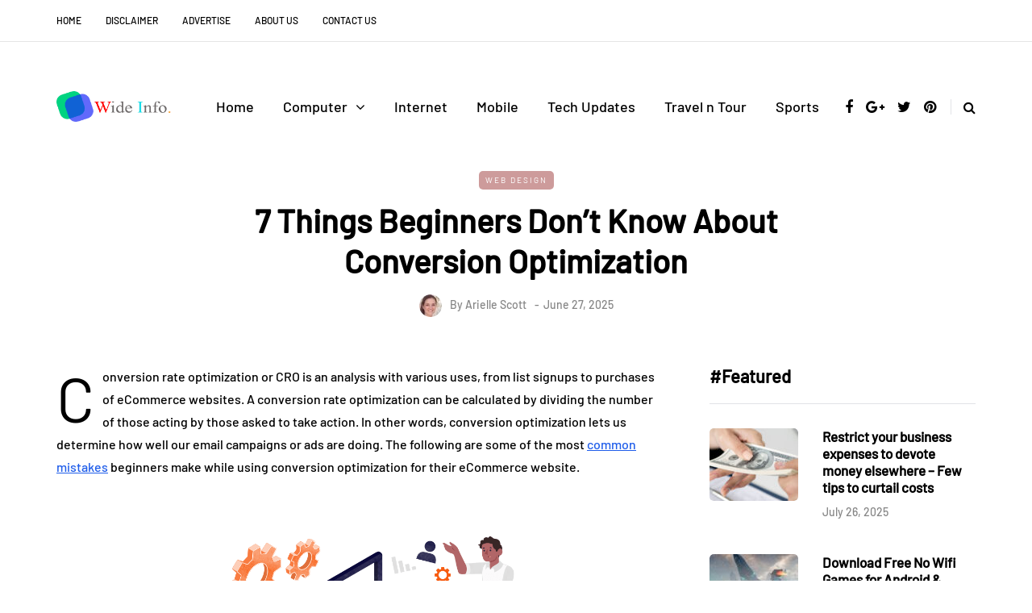

--- FILE ---
content_type: text/html; charset=UTF-8
request_url: https://wideinfo.org/7-things-beginners-dont-know-about-conversion-optimization/
body_size: 21972
content:
<!DOCTYPE html><html lang="en-US" prefix="og: https://ogp.me/ns#"><head><meta name="viewport" content="width=device-width, initial-scale=1.0" /><meta charset="UTF-8" /><link rel="profile" href="https://gmpg.org/xfn/11" /><link rel="pingback" href="https://wideinfo.org/xmlrpc.php" /> <script data-cfasync="false" data-no-defer="1" data-no-minify="1" data-no-optimize="1">var ewww_webp_supported=!1;function check_webp_feature(A,e){var w;e=void 0!==e?e:function(){},ewww_webp_supported?e(ewww_webp_supported):((w=new Image).onload=function(){ewww_webp_supported=0<w.width&&0<w.height,e&&e(ewww_webp_supported)},w.onerror=function(){e&&e(!1)},w.src="data:image/webp;base64,"+{alpha:"UklGRkoAAABXRUJQVlA4WAoAAAAQAAAAAAAAAAAAQUxQSAwAAAARBxAR/Q9ERP8DAABWUDggGAAAABQBAJ0BKgEAAQAAAP4AAA3AAP7mtQAAAA=="}[A])}check_webp_feature("alpha");</script><script data-cfasync="false" data-no-defer="1" data-no-minify="1" data-no-optimize="1">var Arrive=function(c,w){"use strict";if(c.MutationObserver&&"undefined"!=typeof HTMLElement){var r,a=0,u=(r=HTMLElement.prototype.matches||HTMLElement.prototype.webkitMatchesSelector||HTMLElement.prototype.mozMatchesSelector||HTMLElement.prototype.msMatchesSelector,{matchesSelector:function(e,t){return e instanceof HTMLElement&&r.call(e,t)},addMethod:function(e,t,r){var a=e[t];e[t]=function(){return r.length==arguments.length?r.apply(this,arguments):"function"==typeof a?a.apply(this,arguments):void 0}},callCallbacks:function(e,t){t&&t.options.onceOnly&&1==t.firedElems.length&&(e=[e[0]]);for(var r,a=0;r=e[a];a++)r&&r.callback&&r.callback.call(r.elem,r.elem);t&&t.options.onceOnly&&1==t.firedElems.length&&t.me.unbindEventWithSelectorAndCallback.call(t.target,t.selector,t.callback)},checkChildNodesRecursively:function(e,t,r,a){for(var i,n=0;i=e[n];n++)r(i,t,a)&&a.push({callback:t.callback,elem:i}),0<i.childNodes.length&&u.checkChildNodesRecursively(i.childNodes,t,r,a)},mergeArrays:function(e,t){var r,a={};for(r in e)e.hasOwnProperty(r)&&(a[r]=e[r]);for(r in t)t.hasOwnProperty(r)&&(a[r]=t[r]);return a},toElementsArray:function(e){return e=void 0!==e&&("number"!=typeof e.length||e===c)?[e]:e}}),e=(l.prototype.addEvent=function(e,t,r,a){a={target:e,selector:t,options:r,callback:a,firedElems:[]};return this._beforeAdding&&this._beforeAdding(a),this._eventsBucket.push(a),a},l.prototype.removeEvent=function(e){for(var t,r=this._eventsBucket.length-1;t=this._eventsBucket[r];r--)e(t)&&(this._beforeRemoving&&this._beforeRemoving(t),(t=this._eventsBucket.splice(r,1))&&t.length&&(t[0].callback=null))},l.prototype.beforeAdding=function(e){this._beforeAdding=e},l.prototype.beforeRemoving=function(e){this._beforeRemoving=e},l),t=function(i,n){var o=new e,l=this,s={fireOnAttributesModification:!1};return o.beforeAdding(function(t){var e=t.target;e!==c.document&&e!==c||(e=document.getElementsByTagName("html")[0]);var r=new MutationObserver(function(e){n.call(this,e,t)}),a=i(t.options);r.observe(e,a),t.observer=r,t.me=l}),o.beforeRemoving(function(e){e.observer.disconnect()}),this.bindEvent=function(e,t,r){t=u.mergeArrays(s,t);for(var a=u.toElementsArray(this),i=0;i<a.length;i++)o.addEvent(a[i],e,t,r)},this.unbindEvent=function(){var r=u.toElementsArray(this);o.removeEvent(function(e){for(var t=0;t<r.length;t++)if(this===w||e.target===r[t])return!0;return!1})},this.unbindEventWithSelectorOrCallback=function(r){var a=u.toElementsArray(this),i=r,e="function"==typeof r?function(e){for(var t=0;t<a.length;t++)if((this===w||e.target===a[t])&&e.callback===i)return!0;return!1}:function(e){for(var t=0;t<a.length;t++)if((this===w||e.target===a[t])&&e.selector===r)return!0;return!1};o.removeEvent(e)},this.unbindEventWithSelectorAndCallback=function(r,a){var i=u.toElementsArray(this);o.removeEvent(function(e){for(var t=0;t<i.length;t++)if((this===w||e.target===i[t])&&e.selector===r&&e.callback===a)return!0;return!1})},this},i=new function(){var s={fireOnAttributesModification:!1,onceOnly:!1,existing:!1};function n(e,t,r){return!(!u.matchesSelector(e,t.selector)||(e._id===w&&(e._id=a++),-1!=t.firedElems.indexOf(e._id)))&&(t.firedElems.push(e._id),!0)}var c=(i=new t(function(e){var t={attributes:!1,childList:!0,subtree:!0};return e.fireOnAttributesModification&&(t.attributes=!0),t},function(e,i){e.forEach(function(e){var t=e.addedNodes,r=e.target,a=[];null!==t&&0<t.length?u.checkChildNodesRecursively(t,i,n,a):"attributes"===e.type&&n(r,i)&&a.push({callback:i.callback,elem:r}),u.callCallbacks(a,i)})})).bindEvent;return i.bindEvent=function(e,t,r){t=void 0===r?(r=t,s):u.mergeArrays(s,t);var a=u.toElementsArray(this);if(t.existing){for(var i=[],n=0;n<a.length;n++)for(var o=a[n].querySelectorAll(e),l=0;l<o.length;l++)i.push({callback:r,elem:o[l]});if(t.onceOnly&&i.length)return r.call(i[0].elem,i[0].elem);setTimeout(u.callCallbacks,1,i)}c.call(this,e,t,r)},i},o=new function(){var a={};function i(e,t){return u.matchesSelector(e,t.selector)}var n=(o=new t(function(){return{childList:!0,subtree:!0}},function(e,r){e.forEach(function(e){var t=e.removedNodes,e=[];null!==t&&0<t.length&&u.checkChildNodesRecursively(t,r,i,e),u.callCallbacks(e,r)})})).bindEvent;return o.bindEvent=function(e,t,r){t=void 0===r?(r=t,a):u.mergeArrays(a,t),n.call(this,e,t,r)},o};d(HTMLElement.prototype),d(NodeList.prototype),d(HTMLCollection.prototype),d(HTMLDocument.prototype),d(Window.prototype);var n={};return s(i,n,"unbindAllArrive"),s(o,n,"unbindAllLeave"),n}function l(){this._eventsBucket=[],this._beforeAdding=null,this._beforeRemoving=null}function s(e,t,r){u.addMethod(t,r,e.unbindEvent),u.addMethod(t,r,e.unbindEventWithSelectorOrCallback),u.addMethod(t,r,e.unbindEventWithSelectorAndCallback)}function d(e){e.arrive=i.bindEvent,s(i,e,"unbindArrive"),e.leave=o.bindEvent,s(o,e,"unbindLeave")}}(window,void 0),ewww_webp_supported=!1;function check_webp_feature(e,t){var r;ewww_webp_supported?t(ewww_webp_supported):((r=new Image).onload=function(){ewww_webp_supported=0<r.width&&0<r.height,t(ewww_webp_supported)},r.onerror=function(){t(!1)},r.src="data:image/webp;base64,"+{alpha:"UklGRkoAAABXRUJQVlA4WAoAAAAQAAAAAAAAAAAAQUxQSAwAAAARBxAR/Q9ERP8DAABWUDggGAAAABQBAJ0BKgEAAQAAAP4AAA3AAP7mtQAAAA==",animation:"UklGRlIAAABXRUJQVlA4WAoAAAASAAAAAAAAAAAAQU5JTQYAAAD/////AABBTk1GJgAAAAAAAAAAAAAAAAAAAGQAAABWUDhMDQAAAC8AAAAQBxAREYiI/gcA"}[e])}function ewwwLoadImages(e){if(e){for(var t=document.querySelectorAll(".batch-image img, .image-wrapper a, .ngg-pro-masonry-item a, .ngg-galleria-offscreen-seo-wrapper a"),r=0,a=t.length;r<a;r++)ewwwAttr(t[r],"data-src",t[r].getAttribute("data-webp")),ewwwAttr(t[r],"data-thumbnail",t[r].getAttribute("data-webp-thumbnail"));for(var i=document.querySelectorAll("div.woocommerce-product-gallery__image"),r=0,a=i.length;r<a;r++)ewwwAttr(i[r],"data-thumb",i[r].getAttribute("data-webp-thumb"))}for(var n=document.querySelectorAll("video"),r=0,a=n.length;r<a;r++)ewwwAttr(n[r],"poster",e?n[r].getAttribute("data-poster-webp"):n[r].getAttribute("data-poster-image"));for(var o,l=document.querySelectorAll("img.ewww_webp_lazy_load"),r=0,a=l.length;r<a;r++)e&&(ewwwAttr(l[r],"data-lazy-srcset",l[r].getAttribute("data-lazy-srcset-webp")),ewwwAttr(l[r],"data-srcset",l[r].getAttribute("data-srcset-webp")),ewwwAttr(l[r],"data-lazy-src",l[r].getAttribute("data-lazy-src-webp")),ewwwAttr(l[r],"data-src",l[r].getAttribute("data-src-webp")),ewwwAttr(l[r],"data-orig-file",l[r].getAttribute("data-webp-orig-file")),ewwwAttr(l[r],"data-medium-file",l[r].getAttribute("data-webp-medium-file")),ewwwAttr(l[r],"data-large-file",l[r].getAttribute("data-webp-large-file")),null!=(o=l[r].getAttribute("srcset"))&&!1!==o&&o.includes("R0lGOD")&&ewwwAttr(l[r],"src",l[r].getAttribute("data-lazy-src-webp"))),l[r].className=l[r].className.replace(/\bewww_webp_lazy_load\b/,"");for(var s=document.querySelectorAll(".ewww_webp"),r=0,a=s.length;r<a;r++)e?(ewwwAttr(s[r],"srcset",s[r].getAttribute("data-srcset-webp")),ewwwAttr(s[r],"src",s[r].getAttribute("data-src-webp")),ewwwAttr(s[r],"data-orig-file",s[r].getAttribute("data-webp-orig-file")),ewwwAttr(s[r],"data-medium-file",s[r].getAttribute("data-webp-medium-file")),ewwwAttr(s[r],"data-large-file",s[r].getAttribute("data-webp-large-file")),ewwwAttr(s[r],"data-large_image",s[r].getAttribute("data-webp-large_image")),ewwwAttr(s[r],"data-src",s[r].getAttribute("data-webp-src"))):(ewwwAttr(s[r],"srcset",s[r].getAttribute("data-srcset-img")),ewwwAttr(s[r],"src",s[r].getAttribute("data-src-img"))),s[r].className=s[r].className.replace(/\bewww_webp\b/,"ewww_webp_loaded");window.jQuery&&jQuery.fn.isotope&&jQuery.fn.imagesLoaded&&(jQuery(".fusion-posts-container-infinite").imagesLoaded(function(){jQuery(".fusion-posts-container-infinite").hasClass("isotope")&&jQuery(".fusion-posts-container-infinite").isotope()}),jQuery(".fusion-portfolio:not(.fusion-recent-works) .fusion-portfolio-wrapper").imagesLoaded(function(){jQuery(".fusion-portfolio:not(.fusion-recent-works) .fusion-portfolio-wrapper").isotope()}))}function ewwwWebPInit(e){ewwwLoadImages(e),ewwwNggLoadGalleries(e),document.arrive(".ewww_webp",function(){ewwwLoadImages(e)}),document.arrive(".ewww_webp_lazy_load",function(){ewwwLoadImages(e)}),document.arrive("videos",function(){ewwwLoadImages(e)}),"loading"==document.readyState?document.addEventListener("DOMContentLoaded",ewwwJSONParserInit):("undefined"!=typeof galleries&&ewwwNggParseGalleries(e),ewwwWooParseVariations(e))}function ewwwAttr(e,t,r){null!=r&&!1!==r&&e.setAttribute(t,r)}function ewwwJSONParserInit(){"undefined"!=typeof galleries&&check_webp_feature("alpha",ewwwNggParseGalleries),check_webp_feature("alpha",ewwwWooParseVariations)}function ewwwWooParseVariations(e){if(e)for(var t=document.querySelectorAll("form.variations_form"),r=0,a=t.length;r<a;r++){var i=t[r].getAttribute("data-product_variations"),n=!1;try{for(var o in i=JSON.parse(i))void 0!==i[o]&&void 0!==i[o].image&&(void 0!==i[o].image.src_webp&&(i[o].image.src=i[o].image.src_webp,n=!0),void 0!==i[o].image.srcset_webp&&(i[o].image.srcset=i[o].image.srcset_webp,n=!0),void 0!==i[o].image.full_src_webp&&(i[o].image.full_src=i[o].image.full_src_webp,n=!0),void 0!==i[o].image.gallery_thumbnail_src_webp&&(i[o].image.gallery_thumbnail_src=i[o].image.gallery_thumbnail_src_webp,n=!0),void 0!==i[o].image.thumb_src_webp&&(i[o].image.thumb_src=i[o].image.thumb_src_webp,n=!0));n&&ewwwAttr(t[r],"data-product_variations",JSON.stringify(i))}catch(e){}}}function ewwwNggParseGalleries(e){if(e)for(var t in galleries){var r=galleries[t];galleries[t].images_list=ewwwNggParseImageList(r.images_list)}}function ewwwNggLoadGalleries(e){e&&document.addEventListener("ngg.galleria.themeadded",function(e,t){window.ngg_galleria._create_backup=window.ngg_galleria.create,window.ngg_galleria.create=function(e,t){var r=$(e).data("id");return galleries["gallery_"+r].images_list=ewwwNggParseImageList(galleries["gallery_"+r].images_list),window.ngg_galleria._create_backup(e,t)}})}function ewwwNggParseImageList(e){for(var t in e){var r=e[t];if(void 0!==r["image-webp"]&&(e[t].image=r["image-webp"],delete e[t]["image-webp"]),void 0!==r["thumb-webp"]&&(e[t].thumb=r["thumb-webp"],delete e[t]["thumb-webp"]),void 0!==r.full_image_webp&&(e[t].full_image=r.full_image_webp,delete e[t].full_image_webp),void 0!==r.srcsets)for(var a in r.srcsets)nggSrcset=r.srcsets[a],void 0!==r.srcsets[a+"-webp"]&&(e[t].srcsets[a]=r.srcsets[a+"-webp"],delete e[t].srcsets[a+"-webp"]);if(void 0!==r.full_srcsets)for(var i in r.full_srcsets)nggFSrcset=r.full_srcsets[i],void 0!==r.full_srcsets[i+"-webp"]&&(e[t].full_srcsets[i]=r.full_srcsets[i+"-webp"],delete e[t].full_srcsets[i+"-webp"])}return e}check_webp_feature("alpha",ewwwWebPInit);</script> <title>7 Things Beginners Don’t Know About Conversion Optimization - Wide Info</title><meta name="description" content="Discover 7 essential tips for optimizing your conversion rates and boosting your online success."/><meta name="robots" content="follow, index, max-snippet:-1, max-video-preview:-1, max-image-preview:large"/><link rel="canonical" href="https://wideinfo.org/7-things-beginners-dont-know-about-conversion-optimization/" /><meta property="og:locale" content="en_US" /><meta property="og:type" content="article" /><meta property="og:title" content="7 Things Beginners Don’t Know About Conversion Optimization - Wide Info" /><meta property="og:description" content="Discover 7 essential tips for optimizing your conversion rates and boosting your online success." /><meta property="og:url" content="https://wideinfo.org/7-things-beginners-dont-know-about-conversion-optimization/" /><meta property="og:site_name" content="Wide Info" /><meta property="article:author" content="https://www.facebook.com/wideinfo" /><meta property="article:section" content="Web Design" /><meta property="og:image" content="https://aws.wideinfo.org/wideinfo.org/wp-content/uploads/2023/07/24152331/Conversion-Rate-Optimization-smaller.png" /><meta property="og:image:secure_url" content="https://aws.wideinfo.org/wideinfo.org/wp-content/uploads/2023/07/24152331/Conversion-Rate-Optimization-smaller.png" /><meta property="og:image:width" content="1400" /><meta property="og:image:height" content="900" /><meta property="og:image:alt" content="7 Things Beginners Don’t Know About Conversion Optimization" /><meta property="og:image:type" content="image/png" /><meta property="article:published_time" content="2025-06-27T06:11:25+05:30" /><meta name="twitter:card" content="summary_large_image" /><meta name="twitter:title" content="7 Things Beginners Don’t Know About Conversion Optimization - Wide Info" /><meta name="twitter:description" content="Discover 7 essential tips for optimizing your conversion rates and boosting your online success." /><meta name="twitter:creator" content="@didbijckidas" /><meta name="twitter:image" content="https://aws.wideinfo.org/wideinfo.org/wp-content/uploads/2023/07/24152331/Conversion-Rate-Optimization-smaller.png" /><meta name="twitter:label1" content="Written by" /><meta name="twitter:data1" content="Arielle Scott" /><meta name="twitter:label2" content="Time to read" /><meta name="twitter:data2" content="2 minutes" /> <script type="application/ld+json" class="rank-math-schema">{"@context":"https://schema.org","@graph":[{"@type":"Organization","@id":"https://wideinfo.org/#organization","name":"Arielle Scott"},{"@type":"WebSite","@id":"https://wideinfo.org/#website","url":"https://wideinfo.org","name":"Wide Info","publisher":{"@id":"https://wideinfo.org/#organization"},"inLanguage":"en-US"},{"@type":"ImageObject","@id":"https://aws.wideinfo.org/wideinfo.org/wp-content/uploads/2023/07/24152331/Conversion-Rate-Optimization-smaller.png","url":"https://aws.wideinfo.org/wideinfo.org/wp-content/uploads/2023/07/24152331/Conversion-Rate-Optimization-smaller.png","width":"1400","height":"900","inLanguage":"en-US"},{"@type":"WebPage","@id":"https://wideinfo.org/7-things-beginners-dont-know-about-conversion-optimization/#webpage","url":"https://wideinfo.org/7-things-beginners-dont-know-about-conversion-optimization/","name":"7 Things Beginners Don\u2019t Know About Conversion Optimization - Wide Info","datePublished":"2025-06-27T06:11:25+05:30","dateModified":"2025-06-27T06:11:25+05:30","isPartOf":{"@id":"https://wideinfo.org/#website"},"primaryImageOfPage":{"@id":"https://aws.wideinfo.org/wideinfo.org/wp-content/uploads/2023/07/24152331/Conversion-Rate-Optimization-smaller.png"},"inLanguage":"en-US"},{"@type":"Person","@id":"https://wideinfo.org/author/arielle-scott/","name":"Arielle Scott","url":"https://wideinfo.org/author/arielle-scott/","image":{"@type":"ImageObject","@id":"https://wideinfo.org/wp-content/litespeed/avatar/2cb9a75cc33429adfd34a61827618fd7.jpg?ver=1767946535","url":"https://wideinfo.org/wp-content/litespeed/avatar/2cb9a75cc33429adfd34a61827618fd7.jpg?ver=1767946535","caption":"Arielle Scott","inLanguage":"en-US"},"sameAs":["https://wideinfo.org/","https://www.facebook.com/wideinfo","https://twitter.com/didbijckidas"],"worksFor":{"@id":"https://wideinfo.org/#organization"}},{"@type":"BlogPosting","headline":"7 Things Beginners Don\u2019t Know About Conversion Optimization - Wide Info","datePublished":"2025-06-27T06:11:25+05:30","dateModified":"2025-06-27T06:11:25+05:30","articleSection":"Web Design","author":{"@id":"https://wideinfo.org/author/arielle-scott/","name":"Arielle Scott"},"publisher":{"@id":"https://wideinfo.org/#organization"},"description":"Discover 7 essential tips for optimizing your conversion rates and boosting your online success.","name":"7 Things Beginners Don\u2019t Know About Conversion Optimization - Wide Info","@id":"https://wideinfo.org/7-things-beginners-dont-know-about-conversion-optimization/#richSnippet","isPartOf":{"@id":"https://wideinfo.org/7-things-beginners-dont-know-about-conversion-optimization/#webpage"},"image":{"@id":"https://aws.wideinfo.org/wideinfo.org/wp-content/uploads/2023/07/24152331/Conversion-Rate-Optimization-smaller.png"},"inLanguage":"en-US","mainEntityOfPage":{"@id":"https://wideinfo.org/7-things-beginners-dont-know-about-conversion-optimization/#webpage"}}]}</script> <link rel='dns-prefetch' href='//aws.wideinfo.org' /><link rel='dns-prefetch' href='//wideinfo.org' /><link rel='preconnect' href='https://aws.wideinfo.org' /><link rel='preconnect' href='https://wideinfo.org' /><link rel="alternate" type="application/rss+xml" title="Wide Info &raquo; Feed" href="https://wideinfo.org/feed/" /><link rel="alternate" title="oEmbed (JSON)" type="application/json+oembed" href="https://wideinfo.org/wp-json/oembed/1.0/embed?url=https%3A%2F%2Fwideinfo.org%2F7-things-beginners-dont-know-about-conversion-optimization%2F" /><link rel="alternate" title="oEmbed (XML)" type="text/xml+oembed" href="https://wideinfo.org/wp-json/oembed/1.0/embed?url=https%3A%2F%2Fwideinfo.org%2F7-things-beginners-dont-know-about-conversion-optimization%2F&#038;format=xml" /><style id='wp-img-auto-sizes-contain-inline-css' type='text/css'>img:is([sizes=auto i],[sizes^="auto," i]){contain-intrinsic-size:3000px 1500px}</style><link rel="stylesheet" href="https://d1y2w2kzecw1kw.cloudfront.net/wp-content/plugins/litespeed-cache/assets/css/litespeed-dummy.css"><link data-optimized="1" rel="stylesheet" href="https://d1y2w2kzecw1kw.cloudfront.net/wp-content/litespeed/css/c0a3aef9c4e3705c5210e8f06b1aaa5d.css?ver=aaa5d"><style id='global-styles-inline-css' type='text/css'>:root{--wp--preset--aspect-ratio--square:1;--wp--preset--aspect-ratio--4-3:4/3;--wp--preset--aspect-ratio--3-4:3/4;--wp--preset--aspect-ratio--3-2:3/2;--wp--preset--aspect-ratio--2-3:2/3;--wp--preset--aspect-ratio--16-9:16/9;--wp--preset--aspect-ratio--9-16:9/16;--wp--preset--color--black:#000000;--wp--preset--color--cyan-bluish-gray:#abb8c3;--wp--preset--color--white:#ffffff;--wp--preset--color--pale-pink:#f78da7;--wp--preset--color--vivid-red:#cf2e2e;--wp--preset--color--luminous-vivid-orange:#ff6900;--wp--preset--color--luminous-vivid-amber:#fcb900;--wp--preset--color--light-green-cyan:#7bdcb5;--wp--preset--color--vivid-green-cyan:#00d084;--wp--preset--color--pale-cyan-blue:#8ed1fc;--wp--preset--color--vivid-cyan-blue:#0693e3;--wp--preset--color--vivid-purple:#9b51e0;--wp--preset--gradient--vivid-cyan-blue-to-vivid-purple:linear-gradient(135deg,rgb(6,147,227) 0%,rgb(155,81,224) 100%);--wp--preset--gradient--light-green-cyan-to-vivid-green-cyan:linear-gradient(135deg,rgb(122,220,180) 0%,rgb(0,208,130) 100%);--wp--preset--gradient--luminous-vivid-amber-to-luminous-vivid-orange:linear-gradient(135deg,rgb(252,185,0) 0%,rgb(255,105,0) 100%);--wp--preset--gradient--luminous-vivid-orange-to-vivid-red:linear-gradient(135deg,rgb(255,105,0) 0%,rgb(207,46,46) 100%);--wp--preset--gradient--very-light-gray-to-cyan-bluish-gray:linear-gradient(135deg,rgb(238,238,238) 0%,rgb(169,184,195) 100%);--wp--preset--gradient--cool-to-warm-spectrum:linear-gradient(135deg,rgb(74,234,220) 0%,rgb(151,120,209) 20%,rgb(207,42,186) 40%,rgb(238,44,130) 60%,rgb(251,105,98) 80%,rgb(254,248,76) 100%);--wp--preset--gradient--blush-light-purple:linear-gradient(135deg,rgb(255,206,236) 0%,rgb(152,150,240) 100%);--wp--preset--gradient--blush-bordeaux:linear-gradient(135deg,rgb(254,205,165) 0%,rgb(254,45,45) 50%,rgb(107,0,62) 100%);--wp--preset--gradient--luminous-dusk:linear-gradient(135deg,rgb(255,203,112) 0%,rgb(199,81,192) 50%,rgb(65,88,208) 100%);--wp--preset--gradient--pale-ocean:linear-gradient(135deg,rgb(255,245,203) 0%,rgb(182,227,212) 50%,rgb(51,167,181) 100%);--wp--preset--gradient--electric-grass:linear-gradient(135deg,rgb(202,248,128) 0%,rgb(113,206,126) 100%);--wp--preset--gradient--midnight:linear-gradient(135deg,rgb(2,3,129) 0%,rgb(40,116,252) 100%);--wp--preset--font-size--small:13px;--wp--preset--font-size--medium:20px;--wp--preset--font-size--large:36px;--wp--preset--font-size--x-large:42px;--wp--preset--spacing--20:0.44rem;--wp--preset--spacing--30:0.67rem;--wp--preset--spacing--40:1rem;--wp--preset--spacing--50:1.5rem;--wp--preset--spacing--60:2.25rem;--wp--preset--spacing--70:3.38rem;--wp--preset--spacing--80:5.06rem;--wp--preset--shadow--natural:6px 6px 9px rgba(0, 0, 0, 0.2);--wp--preset--shadow--deep:12px 12px 50px rgba(0, 0, 0, 0.4);--wp--preset--shadow--sharp:6px 6px 0px rgba(0, 0, 0, 0.2);--wp--preset--shadow--outlined:6px 6px 0px -3px rgb(255, 255, 255), 6px 6px rgb(0, 0, 0);--wp--preset--shadow--crisp:6px 6px 0px rgb(0, 0, 0)}:where(.is-layout-flex){gap:.5em}:where(.is-layout-grid){gap:.5em}body .is-layout-flex{display:flex}.is-layout-flex{flex-wrap:wrap;align-items:center}.is-layout-flex>:is(*,div){margin:0}body .is-layout-grid{display:grid}.is-layout-grid>:is(*,div){margin:0}:where(.wp-block-columns.is-layout-flex){gap:2em}:where(.wp-block-columns.is-layout-grid){gap:2em}:where(.wp-block-post-template.is-layout-flex){gap:1.25em}:where(.wp-block-post-template.is-layout-grid){gap:1.25em}.has-black-color{color:var(--wp--preset--color--black)!important}.has-cyan-bluish-gray-color{color:var(--wp--preset--color--cyan-bluish-gray)!important}.has-white-color{color:var(--wp--preset--color--white)!important}.has-pale-pink-color{color:var(--wp--preset--color--pale-pink)!important}.has-vivid-red-color{color:var(--wp--preset--color--vivid-red)!important}.has-luminous-vivid-orange-color{color:var(--wp--preset--color--luminous-vivid-orange)!important}.has-luminous-vivid-amber-color{color:var(--wp--preset--color--luminous-vivid-amber)!important}.has-light-green-cyan-color{color:var(--wp--preset--color--light-green-cyan)!important}.has-vivid-green-cyan-color{color:var(--wp--preset--color--vivid-green-cyan)!important}.has-pale-cyan-blue-color{color:var(--wp--preset--color--pale-cyan-blue)!important}.has-vivid-cyan-blue-color{color:var(--wp--preset--color--vivid-cyan-blue)!important}.has-vivid-purple-color{color:var(--wp--preset--color--vivid-purple)!important}.has-black-background-color{background-color:var(--wp--preset--color--black)!important}.has-cyan-bluish-gray-background-color{background-color:var(--wp--preset--color--cyan-bluish-gray)!important}.has-white-background-color{background-color:var(--wp--preset--color--white)!important}.has-pale-pink-background-color{background-color:var(--wp--preset--color--pale-pink)!important}.has-vivid-red-background-color{background-color:var(--wp--preset--color--vivid-red)!important}.has-luminous-vivid-orange-background-color{background-color:var(--wp--preset--color--luminous-vivid-orange)!important}.has-luminous-vivid-amber-background-color{background-color:var(--wp--preset--color--luminous-vivid-amber)!important}.has-light-green-cyan-background-color{background-color:var(--wp--preset--color--light-green-cyan)!important}.has-vivid-green-cyan-background-color{background-color:var(--wp--preset--color--vivid-green-cyan)!important}.has-pale-cyan-blue-background-color{background-color:var(--wp--preset--color--pale-cyan-blue)!important}.has-vivid-cyan-blue-background-color{background-color:var(--wp--preset--color--vivid-cyan-blue)!important}.has-vivid-purple-background-color{background-color:var(--wp--preset--color--vivid-purple)!important}.has-black-border-color{border-color:var(--wp--preset--color--black)!important}.has-cyan-bluish-gray-border-color{border-color:var(--wp--preset--color--cyan-bluish-gray)!important}.has-white-border-color{border-color:var(--wp--preset--color--white)!important}.has-pale-pink-border-color{border-color:var(--wp--preset--color--pale-pink)!important}.has-vivid-red-border-color{border-color:var(--wp--preset--color--vivid-red)!important}.has-luminous-vivid-orange-border-color{border-color:var(--wp--preset--color--luminous-vivid-orange)!important}.has-luminous-vivid-amber-border-color{border-color:var(--wp--preset--color--luminous-vivid-amber)!important}.has-light-green-cyan-border-color{border-color:var(--wp--preset--color--light-green-cyan)!important}.has-vivid-green-cyan-border-color{border-color:var(--wp--preset--color--vivid-green-cyan)!important}.has-pale-cyan-blue-border-color{border-color:var(--wp--preset--color--pale-cyan-blue)!important}.has-vivid-cyan-blue-border-color{border-color:var(--wp--preset--color--vivid-cyan-blue)!important}.has-vivid-purple-border-color{border-color:var(--wp--preset--color--vivid-purple)!important}.has-vivid-cyan-blue-to-vivid-purple-gradient-background{background:var(--wp--preset--gradient--vivid-cyan-blue-to-vivid-purple)!important}.has-light-green-cyan-to-vivid-green-cyan-gradient-background{background:var(--wp--preset--gradient--light-green-cyan-to-vivid-green-cyan)!important}.has-luminous-vivid-amber-to-luminous-vivid-orange-gradient-background{background:var(--wp--preset--gradient--luminous-vivid-amber-to-luminous-vivid-orange)!important}.has-luminous-vivid-orange-to-vivid-red-gradient-background{background:var(--wp--preset--gradient--luminous-vivid-orange-to-vivid-red)!important}.has-very-light-gray-to-cyan-bluish-gray-gradient-background{background:var(--wp--preset--gradient--very-light-gray-to-cyan-bluish-gray)!important}.has-cool-to-warm-spectrum-gradient-background{background:var(--wp--preset--gradient--cool-to-warm-spectrum)!important}.has-blush-light-purple-gradient-background{background:var(--wp--preset--gradient--blush-light-purple)!important}.has-blush-bordeaux-gradient-background{background:var(--wp--preset--gradient--blush-bordeaux)!important}.has-luminous-dusk-gradient-background{background:var(--wp--preset--gradient--luminous-dusk)!important}.has-pale-ocean-gradient-background{background:var(--wp--preset--gradient--pale-ocean)!important}.has-electric-grass-gradient-background{background:var(--wp--preset--gradient--electric-grass)!important}.has-midnight-gradient-background{background:var(--wp--preset--gradient--midnight)!important}.has-small-font-size{font-size:var(--wp--preset--font-size--small)!important}.has-medium-font-size{font-size:var(--wp--preset--font-size--medium)!important}.has-large-font-size{font-size:var(--wp--preset--font-size--large)!important}.has-x-large-font-size{font-size:var(--wp--preset--font-size--x-large)!important}</style><style id='classic-theme-styles-inline-css' type='text/css'>/*! This file is auto-generated */
.wp-block-button__link{color:#fff;background-color:#32373c;border-radius:9999px;box-shadow:none;text-decoration:none;padding:calc(.667em + 2px) calc(1.333em + 2px);font-size:1.125em}.wp-block-file__button{background:#32373c;color:#fff;text-decoration:none}</style><link data-optimized="1" rel="stylesheet" href="https://d1y2w2kzecw1kw.cloudfront.net/wp-content/litespeed/css/e10a0ab02edbdb8de08f7c2eebec784b.css?ver=c784b"><link data-optimized="1" rel="stylesheet" href="https://d1y2w2kzecw1kw.cloudfront.net/wp-content/litespeed/css/45dd605536b38d606b1eb5561b27a21a.css?ver=7a21a"><link data-optimized="1" rel="stylesheet" href="https://d1y2w2kzecw1kw.cloudfront.net/wp-content/litespeed/css/2b13ad7151a2e0bd410d5ea852c1cdde.css?ver=1cdde"><link data-optimized="1" rel="stylesheet" href="https://d1y2w2kzecw1kw.cloudfront.net/wp-content/litespeed/css/276fceee4fb734e4cc21ff161ce69651.css?ver=69651"><link data-optimized="1" rel="stylesheet" href="https://d1y2w2kzecw1kw.cloudfront.net/wp-content/litespeed/css/e0a6bd5084e5e3e01de924a12dc9c1bd.css?ver=9c1bd"><link data-optimized="1" rel="stylesheet" href="https://d1y2w2kzecw1kw.cloudfront.net/wp-content/litespeed/css/1030fd91ad5286da72235d2f179e1630.css?ver=e1630"><link data-optimized="1" rel="stylesheet" href="https://d1y2w2kzecw1kw.cloudfront.net/wp-content/litespeed/css/6201840069858b02c209976e27a166d3.css?ver=166d3"><link data-optimized="1" rel="stylesheet" href="https://d1y2w2kzecw1kw.cloudfront.net/wp-content/litespeed/css/9927c31dd9024f6eb5383c0376a54604.css?ver=54604"><link data-optimized="1" rel="stylesheet" href="https://d1y2w2kzecw1kw.cloudfront.net/wp-content/litespeed/css/805004729a34f636f587834ac2b3261e.css?ver=3261e"><link data-optimized="1" rel="stylesheet" href="https://d1y2w2kzecw1kw.cloudfront.net/wp-content/litespeed/css/23ccf50cc5303a3f14abc7ca04a5640c.css?ver=5640c"><link data-optimized="1" rel="stylesheet" href="https://d1y2w2kzecw1kw.cloudfront.net/wp-content/litespeed/css/ebf16617e6109f96ff7895570e9a8b73.css?ver=a8b73"><link data-optimized="1" rel="stylesheet" href="https://d1y2w2kzecw1kw.cloudfront.net/wp-content/litespeed/css/f0c2bdc9d8b08006b97ebc969ec329d9.css?ver=329d9"><link data-optimized="1" rel="stylesheet" href="https://d1y2w2kzecw1kw.cloudfront.net/wp-content/litespeed/css/1f9b61f7b913fdb3487c649c02698cab.css?ver=98cab"><link data-optimized="1" rel="stylesheet" href="https://d1y2w2kzecw1kw.cloudfront.net/wp-content/litespeed/css/e612a9a8d718a72e106136002a258441.css?ver=58441"> <script type="00f60c9af7936e739019bb45-text/javascript" src="https://d1y2w2kzecw1kw.cloudfront.net/wp-includes/js/jquery/jquery.min.js" id="jquery-core-js"></script> <link rel="https://api.w.org/" href="https://wideinfo.org/wp-json/" /><link rel="alternate" title="JSON" type="application/json" href="https://wideinfo.org/wp-json/wp/v2/posts/960" /><link rel="EditURI" type="application/rsd+xml" title="RSD" href="https://wideinfo.org/xmlrpc.php?rsd" /><meta name="generator" content="WordPress 6.9" /><link rel='shortlink' href='https://wideinfo.org/?p=960' />
<noscript><style>.lazyload[data-src]{display:none !important;}</style></noscript><style>.lazyload{background-image:none!important}.lazyload:before{background-image:none!important}</style><link rel="icon" href="https://aws.wideinfo.org/wideinfo.org/wp-content/uploads/2018/12/27215232/cropped-wideinfo-logo-1-32x32.png" sizes="32x32" /><link rel="icon" href="https://aws.wideinfo.org/wideinfo.org/wp-content/uploads/2018/12/27215232/cropped-wideinfo-logo-1-192x192.png" sizes="192x192" /><link rel="apple-touch-icon" href="https://aws.wideinfo.org/wideinfo.org/wp-content/uploads/2018/12/27215232/cropped-wideinfo-logo-1-180x180.png" /><meta name="msapplication-TileImage" content="https://aws.wideinfo.org/wideinfo.org/wp-content/uploads/2018/12/27215232/cropped-wideinfo-logo-1-270x270.png" /><style id="kirki-inline-styles">body{font-family:Barlow;font-size:16px;font-weight:500;color:#000}@font-face{font-family:'Cormorant Garamond';font-style:normal;font-weight:400;font-display:swap;src:url(https://wideinfo.org/wp-content/fonts/cormorant-garamond/co3umX5slCNuHLi8bLeY9MK7whWMhyjypVO7abI26QOD_v86KnnOiss4.woff2) format('woff2');unicode-range:U+0460-052F,U+1C80-1C8A,U+20B4,U+2DE0-2DFF,U+A640-A69F,U+FE2E-FE2F}@font-face{font-family:'Cormorant Garamond';font-style:normal;font-weight:400;font-display:swap;src:url(https://wideinfo.org/wp-content/fonts/cormorant-garamond/co3umX5slCNuHLi8bLeY9MK7whWMhyjypVO7abI26QOD_v86KnDOiss4.woff2) format('woff2');unicode-range:U+0301,U+0400-045F,U+0490-0491,U+04B0-04B1,U+2116}@font-face{font-family:'Cormorant Garamond';font-style:normal;font-weight:400;font-display:swap;src:url(https://wideinfo.org/wp-content/fonts/cormorant-garamond/co3umX5slCNuHLi8bLeY9MK7whWMhyjypVO7abI26QOD_v86KnvOiss4.woff2) format('woff2');unicode-range:U+0102-0103,U+0110-0111,U+0128-0129,U+0168-0169,U+01A0-01A1,U+01AF-01B0,U+0300-0301,U+0303-0304,U+0308-0309,U+0323,U+0329,U+1EA0-1EF9,U+20AB}@font-face{font-family:'Cormorant Garamond';font-style:normal;font-weight:400;font-display:swap;src:url(https://wideinfo.org/wp-content/fonts/cormorant-garamond/co3umX5slCNuHLi8bLeY9MK7whWMhyjypVO7abI26QOD_v86KnrOiss4.woff2) format('woff2');unicode-range:U+0100-02BA,U+02BD-02C5,U+02C7-02CC,U+02CE-02D7,U+02DD-02FF,U+0304,U+0308,U+0329,U+1D00-1DBF,U+1E00-1E9F,U+1EF2-1EFF,U+2020,U+20A0-20AB,U+20AD-20C0,U+2113,U+2C60-2C7F,U+A720-A7FF}@font-face{font-family:'Cormorant Garamond';font-style:normal;font-weight:400;font-display:swap;src:url(https://wideinfo.org/wp-content/fonts/cormorant-garamond/co3umX5slCNuHLi8bLeY9MK7whWMhyjypVO7abI26QOD_v86KnTOig.woff2) format('woff2');unicode-range:U+0000-00FF,U+0131,U+0152-0153,U+02BB-02BC,U+02C6,U+02DA,U+02DC,U+0304,U+0308,U+0329,U+2000-206F,U+20AC,U+2122,U+2191,U+2193,U+2212,U+2215,U+FEFF,U+FFFD}@font-face{font-family:'Barlow';font-style:normal;font-weight:400;font-display:swap;src:url(https://wideinfo.org/wp-content/fonts/barlow/7cHpv4kjgoGqM7E_A8s52Hs.woff2) format('woff2');unicode-range:U+0102-0103,U+0110-0111,U+0128-0129,U+0168-0169,U+01A0-01A1,U+01AF-01B0,U+0300-0301,U+0303-0304,U+0308-0309,U+0323,U+0329,U+1EA0-1EF9,U+20AB}@font-face{font-family:'Barlow';font-style:normal;font-weight:400;font-display:swap;src:url(https://wideinfo.org/wp-content/fonts/barlow/7cHpv4kjgoGqM7E_Ass52Hs.woff2) format('woff2');unicode-range:U+0100-02BA,U+02BD-02C5,U+02C7-02CC,U+02CE-02D7,U+02DD-02FF,U+0304,U+0308,U+0329,U+1D00-1DBF,U+1E00-1E9F,U+1EF2-1EFF,U+2020,U+20A0-20AB,U+20AD-20C0,U+2113,U+2C60-2C7F,U+A720-A7FF}@font-face{font-family:'Barlow';font-style:normal;font-weight:400;font-display:swap;src:url(https://wideinfo.org/wp-content/fonts/barlow/7cHpv4kjgoGqM7E_DMs5.woff2) format('woff2');unicode-range:U+0000-00FF,U+0131,U+0152-0153,U+02BB-02BC,U+02C6,U+02DA,U+02DC,U+0304,U+0308,U+0329,U+2000-206F,U+20AC,U+2122,U+2191,U+2193,U+2212,U+2215,U+FEFF,U+FFFD}@font-face{font-family:'Barlow';font-style:normal;font-weight:500;font-display:swap;src:url(https://wideinfo.org/wp-content/fonts/barlow/7cHqv4kjgoGqM7E3_-gs6FospT4.woff2) format('woff2');unicode-range:U+0102-0103,U+0110-0111,U+0128-0129,U+0168-0169,U+01A0-01A1,U+01AF-01B0,U+0300-0301,U+0303-0304,U+0308-0309,U+0323,U+0329,U+1EA0-1EF9,U+20AB}@font-face{font-family:'Barlow';font-style:normal;font-weight:500;font-display:swap;src:url(https://wideinfo.org/wp-content/fonts/barlow/7cHqv4kjgoGqM7E3_-gs6VospT4.woff2) format('woff2');unicode-range:U+0100-02BA,U+02BD-02C5,U+02C7-02CC,U+02CE-02D7,U+02DD-02FF,U+0304,U+0308,U+0329,U+1D00-1DBF,U+1E00-1E9F,U+1EF2-1EFF,U+2020,U+20A0-20AB,U+20AD-20C0,U+2113,U+2C60-2C7F,U+A720-A7FF}@font-face{font-family:'Barlow';font-style:normal;font-weight:500;font-display:swap;src:url(https://wideinfo.org/wp-content/fonts/barlow/7cHqv4kjgoGqM7E3_-gs51os.woff2) format('woff2');unicode-range:U+0000-00FF,U+0131,U+0152-0153,U+02BB-02BC,U+02C6,U+02DA,U+02DC,U+0304,U+0308,U+0329,U+2000-206F,U+20AC,U+2122,U+2191,U+2193,U+2212,U+2215,U+FEFF,U+FFFD}@font-face{font-family:'Roboto';font-style:normal;font-weight:400;font-stretch:100%;font-display:swap;src:url(https://wideinfo.org/wp-content/fonts/roboto/KFOMCnqEu92Fr1ME7kSn66aGLdTylUAMQXC89YmC2DPNWubEbVmZiArmlw.woff2) format('woff2');unicode-range:U+0460-052F,U+1C80-1C8A,U+20B4,U+2DE0-2DFF,U+A640-A69F,U+FE2E-FE2F}@font-face{font-family:'Roboto';font-style:normal;font-weight:400;font-stretch:100%;font-display:swap;src:url(https://wideinfo.org/wp-content/fonts/roboto/KFOMCnqEu92Fr1ME7kSn66aGLdTylUAMQXC89YmC2DPNWubEbVmQiArmlw.woff2) format('woff2');unicode-range:U+0301,U+0400-045F,U+0490-0491,U+04B0-04B1,U+2116}@font-face{font-family:'Roboto';font-style:normal;font-weight:400;font-stretch:100%;font-display:swap;src:url(https://wideinfo.org/wp-content/fonts/roboto/KFOMCnqEu92Fr1ME7kSn66aGLdTylUAMQXC89YmC2DPNWubEbVmYiArmlw.woff2) format('woff2');unicode-range:U+1F00-1FFF}@font-face{font-family:'Roboto';font-style:normal;font-weight:400;font-stretch:100%;font-display:swap;src:url(https://wideinfo.org/wp-content/fonts/roboto/KFOMCnqEu92Fr1ME7kSn66aGLdTylUAMQXC89YmC2DPNWubEbVmXiArmlw.woff2) format('woff2');unicode-range:U+0370-0377,U+037A-037F,U+0384-038A,U+038C,U+038E-03A1,U+03A3-03FF}@font-face{font-family:'Roboto';font-style:normal;font-weight:400;font-stretch:100%;font-display:swap;src:url(https://wideinfo.org/wp-content/fonts/roboto/KFOMCnqEu92Fr1ME7kSn66aGLdTylUAMQXC89YmC2DPNWubEbVnoiArmlw.woff2) format('woff2');unicode-range:U+0302-0303,U+0305,U+0307-0308,U+0310,U+0312,U+0315,U+031A,U+0326-0327,U+032C,U+032F-0330,U+0332-0333,U+0338,U+033A,U+0346,U+034D,U+0391-03A1,U+03A3-03A9,U+03B1-03C9,U+03D1,U+03D5-03D6,U+03F0-03F1,U+03F4-03F5,U+2016-2017,U+2034-2038,U+203C,U+2040,U+2043,U+2047,U+2050,U+2057,U+205F,U+2070-2071,U+2074-208E,U+2090-209C,U+20D0-20DC,U+20E1,U+20E5-20EF,U+2100-2112,U+2114-2115,U+2117-2121,U+2123-214F,U+2190,U+2192,U+2194-21AE,U+21B0-21E5,U+21F1-21F2,U+21F4-2211,U+2213-2214,U+2216-22FF,U+2308-230B,U+2310,U+2319,U+231C-2321,U+2336-237A,U+237C,U+2395,U+239B-23B7,U+23D0,U+23DC-23E1,U+2474-2475,U+25AF,U+25B3,U+25B7,U+25BD,U+25C1,U+25CA,U+25CC,U+25FB,U+266D-266F,U+27C0-27FF,U+2900-2AFF,U+2B0E-2B11,U+2B30-2B4C,U+2BFE,U+3030,U+FF5B,U+FF5D,U+1D400-1D7FF,U+1EE00-1EEFF}@font-face{font-family:'Roboto';font-style:normal;font-weight:400;font-stretch:100%;font-display:swap;src:url(https://wideinfo.org/wp-content/fonts/roboto/KFOMCnqEu92Fr1ME7kSn66aGLdTylUAMQXC89YmC2DPNWubEbVn6iArmlw.woff2) format('woff2');unicode-range:U+0001-000C,U+000E-001F,U+007F-009F,U+20DD-20E0,U+20E2-20E4,U+2150-218F,U+2190,U+2192,U+2194-2199,U+21AF,U+21E6-21F0,U+21F3,U+2218-2219,U+2299,U+22C4-22C6,U+2300-243F,U+2440-244A,U+2460-24FF,U+25A0-27BF,U+2800-28FF,U+2921-2922,U+2981,U+29BF,U+29EB,U+2B00-2BFF,U+4DC0-4DFF,U+FFF9-FFFB,U+10140-1018E,U+10190-1019C,U+101A0,U+101D0-101FD,U+102E0-102FB,U+10E60-10E7E,U+1D2C0-1D2D3,U+1D2E0-1D37F,U+1F000-1F0FF,U+1F100-1F1AD,U+1F1E6-1F1FF,U+1F30D-1F30F,U+1F315,U+1F31C,U+1F31E,U+1F320-1F32C,U+1F336,U+1F378,U+1F37D,U+1F382,U+1F393-1F39F,U+1F3A7-1F3A8,U+1F3AC-1F3AF,U+1F3C2,U+1F3C4-1F3C6,U+1F3CA-1F3CE,U+1F3D4-1F3E0,U+1F3ED,U+1F3F1-1F3F3,U+1F3F5-1F3F7,U+1F408,U+1F415,U+1F41F,U+1F426,U+1F43F,U+1F441-1F442,U+1F444,U+1F446-1F449,U+1F44C-1F44E,U+1F453,U+1F46A,U+1F47D,U+1F4A3,U+1F4B0,U+1F4B3,U+1F4B9,U+1F4BB,U+1F4BF,U+1F4C8-1F4CB,U+1F4D6,U+1F4DA,U+1F4DF,U+1F4E3-1F4E6,U+1F4EA-1F4ED,U+1F4F7,U+1F4F9-1F4FB,U+1F4FD-1F4FE,U+1F503,U+1F507-1F50B,U+1F50D,U+1F512-1F513,U+1F53E-1F54A,U+1F54F-1F5FA,U+1F610,U+1F650-1F67F,U+1F687,U+1F68D,U+1F691,U+1F694,U+1F698,U+1F6AD,U+1F6B2,U+1F6B9-1F6BA,U+1F6BC,U+1F6C6-1F6CF,U+1F6D3-1F6D7,U+1F6E0-1F6EA,U+1F6F0-1F6F3,U+1F6F7-1F6FC,U+1F700-1F7FF,U+1F800-1F80B,U+1F810-1F847,U+1F850-1F859,U+1F860-1F887,U+1F890-1F8AD,U+1F8B0-1F8BB,U+1F8C0-1F8C1,U+1F900-1F90B,U+1F93B,U+1F946,U+1F984,U+1F996,U+1F9E9,U+1FA00-1FA6F,U+1FA70-1FA7C,U+1FA80-1FA89,U+1FA8F-1FAC6,U+1FACE-1FADC,U+1FADF-1FAE9,U+1FAF0-1FAF8,U+1FB00-1FBFF}@font-face{font-family:'Roboto';font-style:normal;font-weight:400;font-stretch:100%;font-display:swap;src:url(https://wideinfo.org/wp-content/fonts/roboto/KFOMCnqEu92Fr1ME7kSn66aGLdTylUAMQXC89YmC2DPNWubEbVmbiArmlw.woff2) format('woff2');unicode-range:U+0102-0103,U+0110-0111,U+0128-0129,U+0168-0169,U+01A0-01A1,U+01AF-01B0,U+0300-0301,U+0303-0304,U+0308-0309,U+0323,U+0329,U+1EA0-1EF9,U+20AB}@font-face{font-family:'Roboto';font-style:normal;font-weight:400;font-stretch:100%;font-display:swap;src:url(https://wideinfo.org/wp-content/fonts/roboto/KFOMCnqEu92Fr1ME7kSn66aGLdTylUAMQXC89YmC2DPNWubEbVmaiArmlw.woff2) format('woff2');unicode-range:U+0100-02BA,U+02BD-02C5,U+02C7-02CC,U+02CE-02D7,U+02DD-02FF,U+0304,U+0308,U+0329,U+1D00-1DBF,U+1E00-1E9F,U+1EF2-1EFF,U+2020,U+20A0-20AB,U+20AD-20C0,U+2113,U+2C60-2C7F,U+A720-A7FF}@font-face{font-family:'Roboto';font-style:normal;font-weight:400;font-stretch:100%;font-display:swap;src:url(https://wideinfo.org/wp-content/fonts/roboto/KFOMCnqEu92Fr1ME7kSn66aGLdTylUAMQXC89YmC2DPNWubEbVmUiAo.woff2) format('woff2');unicode-range:U+0000-00FF,U+0131,U+0152-0153,U+02BB-02BC,U+02C6,U+02DA,U+02DC,U+0304,U+0308,U+0329,U+2000-206F,U+20AC,U+2122,U+2191,U+2193,U+2212,U+2215,U+FEFF,U+FFFD}@font-face{font-family:'Cormorant Garamond';font-style:normal;font-weight:400;font-display:swap;src:url(https://wideinfo.org/wp-content/fonts/cormorant-garamond/co3umX5slCNuHLi8bLeY9MK7whWMhyjypVO7abI26QOD_v86KnnOiss4.woff2) format('woff2');unicode-range:U+0460-052F,U+1C80-1C8A,U+20B4,U+2DE0-2DFF,U+A640-A69F,U+FE2E-FE2F}@font-face{font-family:'Cormorant Garamond';font-style:normal;font-weight:400;font-display:swap;src:url(https://wideinfo.org/wp-content/fonts/cormorant-garamond/co3umX5slCNuHLi8bLeY9MK7whWMhyjypVO7abI26QOD_v86KnDOiss4.woff2) format('woff2');unicode-range:U+0301,U+0400-045F,U+0490-0491,U+04B0-04B1,U+2116}@font-face{font-family:'Cormorant Garamond';font-style:normal;font-weight:400;font-display:swap;src:url(https://wideinfo.org/wp-content/fonts/cormorant-garamond/co3umX5slCNuHLi8bLeY9MK7whWMhyjypVO7abI26QOD_v86KnvOiss4.woff2) format('woff2');unicode-range:U+0102-0103,U+0110-0111,U+0128-0129,U+0168-0169,U+01A0-01A1,U+01AF-01B0,U+0300-0301,U+0303-0304,U+0308-0309,U+0323,U+0329,U+1EA0-1EF9,U+20AB}@font-face{font-family:'Cormorant Garamond';font-style:normal;font-weight:400;font-display:swap;src:url(https://wideinfo.org/wp-content/fonts/cormorant-garamond/co3umX5slCNuHLi8bLeY9MK7whWMhyjypVO7abI26QOD_v86KnrOiss4.woff2) format('woff2');unicode-range:U+0100-02BA,U+02BD-02C5,U+02C7-02CC,U+02CE-02D7,U+02DD-02FF,U+0304,U+0308,U+0329,U+1D00-1DBF,U+1E00-1E9F,U+1EF2-1EFF,U+2020,U+20A0-20AB,U+20AD-20C0,U+2113,U+2C60-2C7F,U+A720-A7FF}@font-face{font-family:'Cormorant Garamond';font-style:normal;font-weight:400;font-display:swap;src:url(https://wideinfo.org/wp-content/fonts/cormorant-garamond/co3umX5slCNuHLi8bLeY9MK7whWMhyjypVO7abI26QOD_v86KnTOig.woff2) format('woff2');unicode-range:U+0000-00FF,U+0131,U+0152-0153,U+02BB-02BC,U+02C6,U+02DA,U+02DC,U+0304,U+0308,U+0329,U+2000-206F,U+20AC,U+2122,U+2191,U+2193,U+2212,U+2215,U+FEFF,U+FFFD}@font-face{font-family:'Barlow';font-style:normal;font-weight:400;font-display:swap;src:url(https://wideinfo.org/wp-content/fonts/barlow/7cHpv4kjgoGqM7E_A8s52Hs.woff2) format('woff2');unicode-range:U+0102-0103,U+0110-0111,U+0128-0129,U+0168-0169,U+01A0-01A1,U+01AF-01B0,U+0300-0301,U+0303-0304,U+0308-0309,U+0323,U+0329,U+1EA0-1EF9,U+20AB}@font-face{font-family:'Barlow';font-style:normal;font-weight:400;font-display:swap;src:url(https://wideinfo.org/wp-content/fonts/barlow/7cHpv4kjgoGqM7E_Ass52Hs.woff2) format('woff2');unicode-range:U+0100-02BA,U+02BD-02C5,U+02C7-02CC,U+02CE-02D7,U+02DD-02FF,U+0304,U+0308,U+0329,U+1D00-1DBF,U+1E00-1E9F,U+1EF2-1EFF,U+2020,U+20A0-20AB,U+20AD-20C0,U+2113,U+2C60-2C7F,U+A720-A7FF}@font-face{font-family:'Barlow';font-style:normal;font-weight:400;font-display:swap;src:url(https://wideinfo.org/wp-content/fonts/barlow/7cHpv4kjgoGqM7E_DMs5.woff2) format('woff2');unicode-range:U+0000-00FF,U+0131,U+0152-0153,U+02BB-02BC,U+02C6,U+02DA,U+02DC,U+0304,U+0308,U+0329,U+2000-206F,U+20AC,U+2122,U+2191,U+2193,U+2212,U+2215,U+FEFF,U+FFFD}@font-face{font-family:'Barlow';font-style:normal;font-weight:500;font-display:swap;src:url(https://wideinfo.org/wp-content/fonts/barlow/7cHqv4kjgoGqM7E3_-gs6FospT4.woff2) format('woff2');unicode-range:U+0102-0103,U+0110-0111,U+0128-0129,U+0168-0169,U+01A0-01A1,U+01AF-01B0,U+0300-0301,U+0303-0304,U+0308-0309,U+0323,U+0329,U+1EA0-1EF9,U+20AB}@font-face{font-family:'Barlow';font-style:normal;font-weight:500;font-display:swap;src:url(https://wideinfo.org/wp-content/fonts/barlow/7cHqv4kjgoGqM7E3_-gs6VospT4.woff2) format('woff2');unicode-range:U+0100-02BA,U+02BD-02C5,U+02C7-02CC,U+02CE-02D7,U+02DD-02FF,U+0304,U+0308,U+0329,U+1D00-1DBF,U+1E00-1E9F,U+1EF2-1EFF,U+2020,U+20A0-20AB,U+20AD-20C0,U+2113,U+2C60-2C7F,U+A720-A7FF}@font-face{font-family:'Barlow';font-style:normal;font-weight:500;font-display:swap;src:url(https://wideinfo.org/wp-content/fonts/barlow/7cHqv4kjgoGqM7E3_-gs51os.woff2) format('woff2');unicode-range:U+0000-00FF,U+0131,U+0152-0153,U+02BB-02BC,U+02C6,U+02DA,U+02DC,U+0304,U+0308,U+0329,U+2000-206F,U+20AC,U+2122,U+2191,U+2193,U+2212,U+2215,U+FEFF,U+FFFD}@font-face{font-family:'Roboto';font-style:normal;font-weight:400;font-stretch:100%;font-display:swap;src:url(https://wideinfo.org/wp-content/fonts/roboto/KFOMCnqEu92Fr1ME7kSn66aGLdTylUAMQXC89YmC2DPNWubEbVmZiArmlw.woff2) format('woff2');unicode-range:U+0460-052F,U+1C80-1C8A,U+20B4,U+2DE0-2DFF,U+A640-A69F,U+FE2E-FE2F}@font-face{font-family:'Roboto';font-style:normal;font-weight:400;font-stretch:100%;font-display:swap;src:url(https://wideinfo.org/wp-content/fonts/roboto/KFOMCnqEu92Fr1ME7kSn66aGLdTylUAMQXC89YmC2DPNWubEbVmQiArmlw.woff2) format('woff2');unicode-range:U+0301,U+0400-045F,U+0490-0491,U+04B0-04B1,U+2116}@font-face{font-family:'Roboto';font-style:normal;font-weight:400;font-stretch:100%;font-display:swap;src:url(https://wideinfo.org/wp-content/fonts/roboto/KFOMCnqEu92Fr1ME7kSn66aGLdTylUAMQXC89YmC2DPNWubEbVmYiArmlw.woff2) format('woff2');unicode-range:U+1F00-1FFF}@font-face{font-family:'Roboto';font-style:normal;font-weight:400;font-stretch:100%;font-display:swap;src:url(https://wideinfo.org/wp-content/fonts/roboto/KFOMCnqEu92Fr1ME7kSn66aGLdTylUAMQXC89YmC2DPNWubEbVmXiArmlw.woff2) format('woff2');unicode-range:U+0370-0377,U+037A-037F,U+0384-038A,U+038C,U+038E-03A1,U+03A3-03FF}@font-face{font-family:'Roboto';font-style:normal;font-weight:400;font-stretch:100%;font-display:swap;src:url(https://wideinfo.org/wp-content/fonts/roboto/KFOMCnqEu92Fr1ME7kSn66aGLdTylUAMQXC89YmC2DPNWubEbVnoiArmlw.woff2) format('woff2');unicode-range:U+0302-0303,U+0305,U+0307-0308,U+0310,U+0312,U+0315,U+031A,U+0326-0327,U+032C,U+032F-0330,U+0332-0333,U+0338,U+033A,U+0346,U+034D,U+0391-03A1,U+03A3-03A9,U+03B1-03C9,U+03D1,U+03D5-03D6,U+03F0-03F1,U+03F4-03F5,U+2016-2017,U+2034-2038,U+203C,U+2040,U+2043,U+2047,U+2050,U+2057,U+205F,U+2070-2071,U+2074-208E,U+2090-209C,U+20D0-20DC,U+20E1,U+20E5-20EF,U+2100-2112,U+2114-2115,U+2117-2121,U+2123-214F,U+2190,U+2192,U+2194-21AE,U+21B0-21E5,U+21F1-21F2,U+21F4-2211,U+2213-2214,U+2216-22FF,U+2308-230B,U+2310,U+2319,U+231C-2321,U+2336-237A,U+237C,U+2395,U+239B-23B7,U+23D0,U+23DC-23E1,U+2474-2475,U+25AF,U+25B3,U+25B7,U+25BD,U+25C1,U+25CA,U+25CC,U+25FB,U+266D-266F,U+27C0-27FF,U+2900-2AFF,U+2B0E-2B11,U+2B30-2B4C,U+2BFE,U+3030,U+FF5B,U+FF5D,U+1D400-1D7FF,U+1EE00-1EEFF}@font-face{font-family:'Roboto';font-style:normal;font-weight:400;font-stretch:100%;font-display:swap;src:url(https://wideinfo.org/wp-content/fonts/roboto/KFOMCnqEu92Fr1ME7kSn66aGLdTylUAMQXC89YmC2DPNWubEbVn6iArmlw.woff2) format('woff2');unicode-range:U+0001-000C,U+000E-001F,U+007F-009F,U+20DD-20E0,U+20E2-20E4,U+2150-218F,U+2190,U+2192,U+2194-2199,U+21AF,U+21E6-21F0,U+21F3,U+2218-2219,U+2299,U+22C4-22C6,U+2300-243F,U+2440-244A,U+2460-24FF,U+25A0-27BF,U+2800-28FF,U+2921-2922,U+2981,U+29BF,U+29EB,U+2B00-2BFF,U+4DC0-4DFF,U+FFF9-FFFB,U+10140-1018E,U+10190-1019C,U+101A0,U+101D0-101FD,U+102E0-102FB,U+10E60-10E7E,U+1D2C0-1D2D3,U+1D2E0-1D37F,U+1F000-1F0FF,U+1F100-1F1AD,U+1F1E6-1F1FF,U+1F30D-1F30F,U+1F315,U+1F31C,U+1F31E,U+1F320-1F32C,U+1F336,U+1F378,U+1F37D,U+1F382,U+1F393-1F39F,U+1F3A7-1F3A8,U+1F3AC-1F3AF,U+1F3C2,U+1F3C4-1F3C6,U+1F3CA-1F3CE,U+1F3D4-1F3E0,U+1F3ED,U+1F3F1-1F3F3,U+1F3F5-1F3F7,U+1F408,U+1F415,U+1F41F,U+1F426,U+1F43F,U+1F441-1F442,U+1F444,U+1F446-1F449,U+1F44C-1F44E,U+1F453,U+1F46A,U+1F47D,U+1F4A3,U+1F4B0,U+1F4B3,U+1F4B9,U+1F4BB,U+1F4BF,U+1F4C8-1F4CB,U+1F4D6,U+1F4DA,U+1F4DF,U+1F4E3-1F4E6,U+1F4EA-1F4ED,U+1F4F7,U+1F4F9-1F4FB,U+1F4FD-1F4FE,U+1F503,U+1F507-1F50B,U+1F50D,U+1F512-1F513,U+1F53E-1F54A,U+1F54F-1F5FA,U+1F610,U+1F650-1F67F,U+1F687,U+1F68D,U+1F691,U+1F694,U+1F698,U+1F6AD,U+1F6B2,U+1F6B9-1F6BA,U+1F6BC,U+1F6C6-1F6CF,U+1F6D3-1F6D7,U+1F6E0-1F6EA,U+1F6F0-1F6F3,U+1F6F7-1F6FC,U+1F700-1F7FF,U+1F800-1F80B,U+1F810-1F847,U+1F850-1F859,U+1F860-1F887,U+1F890-1F8AD,U+1F8B0-1F8BB,U+1F8C0-1F8C1,U+1F900-1F90B,U+1F93B,U+1F946,U+1F984,U+1F996,U+1F9E9,U+1FA00-1FA6F,U+1FA70-1FA7C,U+1FA80-1FA89,U+1FA8F-1FAC6,U+1FACE-1FADC,U+1FADF-1FAE9,U+1FAF0-1FAF8,U+1FB00-1FBFF}@font-face{font-family:'Roboto';font-style:normal;font-weight:400;font-stretch:100%;font-display:swap;src:url(https://wideinfo.org/wp-content/fonts/roboto/KFOMCnqEu92Fr1ME7kSn66aGLdTylUAMQXC89YmC2DPNWubEbVmbiArmlw.woff2) format('woff2');unicode-range:U+0102-0103,U+0110-0111,U+0128-0129,U+0168-0169,U+01A0-01A1,U+01AF-01B0,U+0300-0301,U+0303-0304,U+0308-0309,U+0323,U+0329,U+1EA0-1EF9,U+20AB}@font-face{font-family:'Roboto';font-style:normal;font-weight:400;font-stretch:100%;font-display:swap;src:url(https://wideinfo.org/wp-content/fonts/roboto/KFOMCnqEu92Fr1ME7kSn66aGLdTylUAMQXC89YmC2DPNWubEbVmaiArmlw.woff2) format('woff2');unicode-range:U+0100-02BA,U+02BD-02C5,U+02C7-02CC,U+02CE-02D7,U+02DD-02FF,U+0304,U+0308,U+0329,U+1D00-1DBF,U+1E00-1E9F,U+1EF2-1EFF,U+2020,U+20A0-20AB,U+20AD-20C0,U+2113,U+2C60-2C7F,U+A720-A7FF}@font-face{font-family:'Roboto';font-style:normal;font-weight:400;font-stretch:100%;font-display:swap;src:url(https://wideinfo.org/wp-content/fonts/roboto/KFOMCnqEu92Fr1ME7kSn66aGLdTylUAMQXC89YmC2DPNWubEbVmUiAo.woff2) format('woff2');unicode-range:U+0000-00FF,U+0131,U+0152-0153,U+02BB-02BC,U+02C6,U+02DA,U+02DC,U+0304,U+0308,U+0329,U+2000-206F,U+20AC,U+2122,U+2191,U+2193,U+2212,U+2215,U+FEFF,U+FFFD}@font-face{font-family:'Cormorant Garamond';font-style:normal;font-weight:400;font-display:swap;src:url(https://wideinfo.org/wp-content/fonts/cormorant-garamond/co3umX5slCNuHLi8bLeY9MK7whWMhyjypVO7abI26QOD_v86KnnOiss4.woff2) format('woff2');unicode-range:U+0460-052F,U+1C80-1C8A,U+20B4,U+2DE0-2DFF,U+A640-A69F,U+FE2E-FE2F}@font-face{font-family:'Cormorant Garamond';font-style:normal;font-weight:400;font-display:swap;src:url(https://wideinfo.org/wp-content/fonts/cormorant-garamond/co3umX5slCNuHLi8bLeY9MK7whWMhyjypVO7abI26QOD_v86KnDOiss4.woff2) format('woff2');unicode-range:U+0301,U+0400-045F,U+0490-0491,U+04B0-04B1,U+2116}@font-face{font-family:'Cormorant Garamond';font-style:normal;font-weight:400;font-display:swap;src:url(https://wideinfo.org/wp-content/fonts/cormorant-garamond/co3umX5slCNuHLi8bLeY9MK7whWMhyjypVO7abI26QOD_v86KnvOiss4.woff2) format('woff2');unicode-range:U+0102-0103,U+0110-0111,U+0128-0129,U+0168-0169,U+01A0-01A1,U+01AF-01B0,U+0300-0301,U+0303-0304,U+0308-0309,U+0323,U+0329,U+1EA0-1EF9,U+20AB}@font-face{font-family:'Cormorant Garamond';font-style:normal;font-weight:400;font-display:swap;src:url(https://wideinfo.org/wp-content/fonts/cormorant-garamond/co3umX5slCNuHLi8bLeY9MK7whWMhyjypVO7abI26QOD_v86KnrOiss4.woff2) format('woff2');unicode-range:U+0100-02BA,U+02BD-02C5,U+02C7-02CC,U+02CE-02D7,U+02DD-02FF,U+0304,U+0308,U+0329,U+1D00-1DBF,U+1E00-1E9F,U+1EF2-1EFF,U+2020,U+20A0-20AB,U+20AD-20C0,U+2113,U+2C60-2C7F,U+A720-A7FF}@font-face{font-family:'Cormorant Garamond';font-style:normal;font-weight:400;font-display:swap;src:url(https://wideinfo.org/wp-content/fonts/cormorant-garamond/co3umX5slCNuHLi8bLeY9MK7whWMhyjypVO7abI26QOD_v86KnTOig.woff2) format('woff2');unicode-range:U+0000-00FF,U+0131,U+0152-0153,U+02BB-02BC,U+02C6,U+02DA,U+02DC,U+0304,U+0308,U+0329,U+2000-206F,U+20AC,U+2122,U+2191,U+2193,U+2212,U+2215,U+FEFF,U+FFFD}@font-face{font-family:'Barlow';font-style:normal;font-weight:400;font-display:swap;src:url(https://wideinfo.org/wp-content/fonts/barlow/7cHpv4kjgoGqM7E_A8s52Hs.woff2) format('woff2');unicode-range:U+0102-0103,U+0110-0111,U+0128-0129,U+0168-0169,U+01A0-01A1,U+01AF-01B0,U+0300-0301,U+0303-0304,U+0308-0309,U+0323,U+0329,U+1EA0-1EF9,U+20AB}@font-face{font-family:'Barlow';font-style:normal;font-weight:400;font-display:swap;src:url(https://wideinfo.org/wp-content/fonts/barlow/7cHpv4kjgoGqM7E_Ass52Hs.woff2) format('woff2');unicode-range:U+0100-02BA,U+02BD-02C5,U+02C7-02CC,U+02CE-02D7,U+02DD-02FF,U+0304,U+0308,U+0329,U+1D00-1DBF,U+1E00-1E9F,U+1EF2-1EFF,U+2020,U+20A0-20AB,U+20AD-20C0,U+2113,U+2C60-2C7F,U+A720-A7FF}@font-face{font-family:'Barlow';font-style:normal;font-weight:400;font-display:swap;src:url(https://wideinfo.org/wp-content/fonts/barlow/7cHpv4kjgoGqM7E_DMs5.woff2) format('woff2');unicode-range:U+0000-00FF,U+0131,U+0152-0153,U+02BB-02BC,U+02C6,U+02DA,U+02DC,U+0304,U+0308,U+0329,U+2000-206F,U+20AC,U+2122,U+2191,U+2193,U+2212,U+2215,U+FEFF,U+FFFD}@font-face{font-family:'Barlow';font-style:normal;font-weight:500;font-display:swap;src:url(https://wideinfo.org/wp-content/fonts/barlow/7cHqv4kjgoGqM7E3_-gs6FospT4.woff2) format('woff2');unicode-range:U+0102-0103,U+0110-0111,U+0128-0129,U+0168-0169,U+01A0-01A1,U+01AF-01B0,U+0300-0301,U+0303-0304,U+0308-0309,U+0323,U+0329,U+1EA0-1EF9,U+20AB}@font-face{font-family:'Barlow';font-style:normal;font-weight:500;font-display:swap;src:url(https://wideinfo.org/wp-content/fonts/barlow/7cHqv4kjgoGqM7E3_-gs6VospT4.woff2) format('woff2');unicode-range:U+0100-02BA,U+02BD-02C5,U+02C7-02CC,U+02CE-02D7,U+02DD-02FF,U+0304,U+0308,U+0329,U+1D00-1DBF,U+1E00-1E9F,U+1EF2-1EFF,U+2020,U+20A0-20AB,U+20AD-20C0,U+2113,U+2C60-2C7F,U+A720-A7FF}@font-face{font-family:'Barlow';font-style:normal;font-weight:500;font-display:swap;src:url(https://wideinfo.org/wp-content/fonts/barlow/7cHqv4kjgoGqM7E3_-gs51os.woff2) format('woff2');unicode-range:U+0000-00FF,U+0131,U+0152-0153,U+02BB-02BC,U+02C6,U+02DA,U+02DC,U+0304,U+0308,U+0329,U+2000-206F,U+20AC,U+2122,U+2191,U+2193,U+2212,U+2215,U+FEFF,U+FFFD}@font-face{font-family:'Roboto';font-style:normal;font-weight:400;font-stretch:100%;font-display:swap;src:url(https://wideinfo.org/wp-content/fonts/roboto/KFOMCnqEu92Fr1ME7kSn66aGLdTylUAMQXC89YmC2DPNWubEbVmZiArmlw.woff2) format('woff2');unicode-range:U+0460-052F,U+1C80-1C8A,U+20B4,U+2DE0-2DFF,U+A640-A69F,U+FE2E-FE2F}@font-face{font-family:'Roboto';font-style:normal;font-weight:400;font-stretch:100%;font-display:swap;src:url(https://wideinfo.org/wp-content/fonts/roboto/KFOMCnqEu92Fr1ME7kSn66aGLdTylUAMQXC89YmC2DPNWubEbVmQiArmlw.woff2) format('woff2');unicode-range:U+0301,U+0400-045F,U+0490-0491,U+04B0-04B1,U+2116}@font-face{font-family:'Roboto';font-style:normal;font-weight:400;font-stretch:100%;font-display:swap;src:url(https://wideinfo.org/wp-content/fonts/roboto/KFOMCnqEu92Fr1ME7kSn66aGLdTylUAMQXC89YmC2DPNWubEbVmYiArmlw.woff2) format('woff2');unicode-range:U+1F00-1FFF}@font-face{font-family:'Roboto';font-style:normal;font-weight:400;font-stretch:100%;font-display:swap;src:url(https://wideinfo.org/wp-content/fonts/roboto/KFOMCnqEu92Fr1ME7kSn66aGLdTylUAMQXC89YmC2DPNWubEbVmXiArmlw.woff2) format('woff2');unicode-range:U+0370-0377,U+037A-037F,U+0384-038A,U+038C,U+038E-03A1,U+03A3-03FF}@font-face{font-family:'Roboto';font-style:normal;font-weight:400;font-stretch:100%;font-display:swap;src:url(https://wideinfo.org/wp-content/fonts/roboto/KFOMCnqEu92Fr1ME7kSn66aGLdTylUAMQXC89YmC2DPNWubEbVnoiArmlw.woff2) format('woff2');unicode-range:U+0302-0303,U+0305,U+0307-0308,U+0310,U+0312,U+0315,U+031A,U+0326-0327,U+032C,U+032F-0330,U+0332-0333,U+0338,U+033A,U+0346,U+034D,U+0391-03A1,U+03A3-03A9,U+03B1-03C9,U+03D1,U+03D5-03D6,U+03F0-03F1,U+03F4-03F5,U+2016-2017,U+2034-2038,U+203C,U+2040,U+2043,U+2047,U+2050,U+2057,U+205F,U+2070-2071,U+2074-208E,U+2090-209C,U+20D0-20DC,U+20E1,U+20E5-20EF,U+2100-2112,U+2114-2115,U+2117-2121,U+2123-214F,U+2190,U+2192,U+2194-21AE,U+21B0-21E5,U+21F1-21F2,U+21F4-2211,U+2213-2214,U+2216-22FF,U+2308-230B,U+2310,U+2319,U+231C-2321,U+2336-237A,U+237C,U+2395,U+239B-23B7,U+23D0,U+23DC-23E1,U+2474-2475,U+25AF,U+25B3,U+25B7,U+25BD,U+25C1,U+25CA,U+25CC,U+25FB,U+266D-266F,U+27C0-27FF,U+2900-2AFF,U+2B0E-2B11,U+2B30-2B4C,U+2BFE,U+3030,U+FF5B,U+FF5D,U+1D400-1D7FF,U+1EE00-1EEFF}@font-face{font-family:'Roboto';font-style:normal;font-weight:400;font-stretch:100%;font-display:swap;src:url(https://wideinfo.org/wp-content/fonts/roboto/KFOMCnqEu92Fr1ME7kSn66aGLdTylUAMQXC89YmC2DPNWubEbVn6iArmlw.woff2) format('woff2');unicode-range:U+0001-000C,U+000E-001F,U+007F-009F,U+20DD-20E0,U+20E2-20E4,U+2150-218F,U+2190,U+2192,U+2194-2199,U+21AF,U+21E6-21F0,U+21F3,U+2218-2219,U+2299,U+22C4-22C6,U+2300-243F,U+2440-244A,U+2460-24FF,U+25A0-27BF,U+2800-28FF,U+2921-2922,U+2981,U+29BF,U+29EB,U+2B00-2BFF,U+4DC0-4DFF,U+FFF9-FFFB,U+10140-1018E,U+10190-1019C,U+101A0,U+101D0-101FD,U+102E0-102FB,U+10E60-10E7E,U+1D2C0-1D2D3,U+1D2E0-1D37F,U+1F000-1F0FF,U+1F100-1F1AD,U+1F1E6-1F1FF,U+1F30D-1F30F,U+1F315,U+1F31C,U+1F31E,U+1F320-1F32C,U+1F336,U+1F378,U+1F37D,U+1F382,U+1F393-1F39F,U+1F3A7-1F3A8,U+1F3AC-1F3AF,U+1F3C2,U+1F3C4-1F3C6,U+1F3CA-1F3CE,U+1F3D4-1F3E0,U+1F3ED,U+1F3F1-1F3F3,U+1F3F5-1F3F7,U+1F408,U+1F415,U+1F41F,U+1F426,U+1F43F,U+1F441-1F442,U+1F444,U+1F446-1F449,U+1F44C-1F44E,U+1F453,U+1F46A,U+1F47D,U+1F4A3,U+1F4B0,U+1F4B3,U+1F4B9,U+1F4BB,U+1F4BF,U+1F4C8-1F4CB,U+1F4D6,U+1F4DA,U+1F4DF,U+1F4E3-1F4E6,U+1F4EA-1F4ED,U+1F4F7,U+1F4F9-1F4FB,U+1F4FD-1F4FE,U+1F503,U+1F507-1F50B,U+1F50D,U+1F512-1F513,U+1F53E-1F54A,U+1F54F-1F5FA,U+1F610,U+1F650-1F67F,U+1F687,U+1F68D,U+1F691,U+1F694,U+1F698,U+1F6AD,U+1F6B2,U+1F6B9-1F6BA,U+1F6BC,U+1F6C6-1F6CF,U+1F6D3-1F6D7,U+1F6E0-1F6EA,U+1F6F0-1F6F3,U+1F6F7-1F6FC,U+1F700-1F7FF,U+1F800-1F80B,U+1F810-1F847,U+1F850-1F859,U+1F860-1F887,U+1F890-1F8AD,U+1F8B0-1F8BB,U+1F8C0-1F8C1,U+1F900-1F90B,U+1F93B,U+1F946,U+1F984,U+1F996,U+1F9E9,U+1FA00-1FA6F,U+1FA70-1FA7C,U+1FA80-1FA89,U+1FA8F-1FAC6,U+1FACE-1FADC,U+1FADF-1FAE9,U+1FAF0-1FAF8,U+1FB00-1FBFF}@font-face{font-family:'Roboto';font-style:normal;font-weight:400;font-stretch:100%;font-display:swap;src:url(https://wideinfo.org/wp-content/fonts/roboto/KFOMCnqEu92Fr1ME7kSn66aGLdTylUAMQXC89YmC2DPNWubEbVmbiArmlw.woff2) format('woff2');unicode-range:U+0102-0103,U+0110-0111,U+0128-0129,U+0168-0169,U+01A0-01A1,U+01AF-01B0,U+0300-0301,U+0303-0304,U+0308-0309,U+0323,U+0329,U+1EA0-1EF9,U+20AB}@font-face{font-family:'Roboto';font-style:normal;font-weight:400;font-stretch:100%;font-display:swap;src:url(https://wideinfo.org/wp-content/fonts/roboto/KFOMCnqEu92Fr1ME7kSn66aGLdTylUAMQXC89YmC2DPNWubEbVmaiArmlw.woff2) format('woff2');unicode-range:U+0100-02BA,U+02BD-02C5,U+02C7-02CC,U+02CE-02D7,U+02DD-02FF,U+0304,U+0308,U+0329,U+1D00-1DBF,U+1E00-1E9F,U+1EF2-1EFF,U+2020,U+20A0-20AB,U+20AD-20C0,U+2113,U+2C60-2C7F,U+A720-A7FF}@font-face{font-family:'Roboto';font-style:normal;font-weight:400;font-stretch:100%;font-display:swap;src:url(https://wideinfo.org/wp-content/fonts/roboto/KFOMCnqEu92Fr1ME7kSn66aGLdTylUAMQXC89YmC2DPNWubEbVmUiAo.woff2) format('woff2');unicode-range:U+0000-00FF,U+0131,U+0152-0153,U+02BB-02BC,U+02C6,U+02DA,U+02DC,U+0304,U+0308,U+0329,U+2000-206F,U+20AC,U+2122,U+2191,U+2193,U+2212,U+2215,U+FEFF,U+FFFD}</style><link data-optimized="1" rel="stylesheet" href="https://d1y2w2kzecw1kw.cloudfront.net/wp-content/litespeed/css/40e7e26069b16c6b51669088b84173ca.css?ver=173ca"></head><body data-rsssl=1 class="wp-singular post-template-default single single-post postid-960 single-format-standard wp-theme-saxon blog-post-transparent-header-enable blog-small-page-width blog-slider-enable blog-enable-dropcaps blog-enable-sticky-header blog-style-corners-rounded"><div class="header-menu-bg menu_white header-menu-uppercase" role="navigation"><div class="header-menu"><div class="container"><div class="row"><div class="col-md-12"><div class="menu-top-menu-container-toggle" aria-label="Toggle menu"></div><div class="menu-header-container"><ul id="menu-header-1" class="links"><li class="menu-item menu-item-type-custom menu-item-object-custom menu-item-home menu-item-584"><a href="https://wideinfo.org">Home</a></li><li class="menu-item menu-item-type-post_type menu-item-object-page menu-item-581"><a href="https://wideinfo.org/disclaimer-wide-info/">Disclaimer</a></li><li class="menu-item menu-item-type-post_type menu-item-object-page menu-item-582"><a href="https://wideinfo.org/advertise/">Advertise</a></li><li class="menu-item menu-item-type-post_type menu-item-object-page menu-item-583"><a href="https://wideinfo.org/about-us/">About Us</a></li><li class="menu-item menu-item-type-post_type menu-item-object-page menu-item-18047"><a href="https://wideinfo.org/contact-us/">Contact Us</a></li></ul></div></div></div></div></div></div><header class="main-header clearfix sticky-header"><div class="blog-post-reading-progress"></div><div class="container"><div class="row"><div class="col-md-12"><div class="header-left"><div class="mainmenu-mobile-toggle" aria-label="Toggle menu"><i class="fa fa-bars" aria-hidden="true"></i></div><div class="logo">
<a class="logo-link" href="https://wideinfo.org/"><img src="[data-uri]" alt="Wide Info" class="regular-logo lazyload" data-src="https://aws.wideinfo.org/wideinfo.org/wp-content/uploads/2018/12/27215326/wideinfo-logo.png" decoding="async"><noscript><img src="https://aws.wideinfo.org/wideinfo.org/wp-content/uploads/2018/12/27215326/wideinfo-logo.png" alt="Wide Info" class="regular-logo" data-eio="l"></noscript><img src="[data-uri]" alt="Wide Info" class="light-logo lazyload" data-src="https://aws.wideinfo.org/wideinfo.org/wp-content/uploads/2018/12/27215326/wideinfo-logo.png" decoding="async"><noscript><img src="https://aws.wideinfo.org/wideinfo.org/wp-content/uploads/2018/12/27215326/wideinfo-logo.png" alt="Wide Info" class="light-logo" data-eio="l"></noscript></a></div></div><div class="header-center"><div class="mainmenu mainmenu-none mainmenu-regularfont mainmenu-downarrow clearfix" role="navigation"><div id="navbar" class="navbar navbar-default clearfix mgt-mega-menu"><div class="navbar-inner"><div class="container"><div class="navbar-toggle btn btn-grey" data-toggle="collapse" data-target=".collapse">
Menu</div><div class="navbar-center-wrapper"><div class="navbar-collapse collapse"><ul id="menu-pages-2" class="nav"><li id="mgt-menu-item-35516" class="menu-item menu-item-type-custom menu-item-object-custom menu-item-home"><a href="https://wideinfo.org/">Home</a></li><li id="mgt-menu-item-530" class="menu-item menu-item-type-taxonomy menu-item-object-category mgt-menu-fullwidth-inside menu-item-multicolumn mgt-menu-dropdown-left menu-item-has-children menu-item-multicolumn"><a href="https://wideinfo.org/category/pc/">Computer</a><ul class="sub-menu sidebar sidebar-inside  megamenu-column-3 mgt-menu-fullwidth mgt-menu-dropdown-left level-0" ><li id="saxon-list-posts-12" class="widget widget_saxon_list_entries"><h2 class="widgettitle">Mac</h2><ul><li class="template-shortline"><div class="saxon-shortline-post saxon-post"><div class="saxon-post-image-wrapper"><a href="https://wideinfo.org/how-to-choose-the-right-macbook-for-you/"><div class="saxon-post-image" data-style="background-image: url(https://aws.wideinfo.org/wideinfo.org/wp-content/uploads/2023/03/04192846/maxresdefault-110x90.jpg);"></div></a></div><div class="saxon-post-details"><h3 class="post-title"><a href="https://wideinfo.org/how-to-choose-the-right-macbook-for-you/">How to Choose the Right MacBook for You</a></h3><div class="post-date">August 31, 2025</div></div></div></li><li class="template-shortline"><div class="saxon-shortline-post saxon-post"><div class="saxon-post-image-wrapper"><a href="https://wideinfo.org/what-is-the-best-way-to-run-windows-7-on-mac/"><div class="saxon-post-image" data-style="background-image: url(https://aws.wideinfo.org/wideinfo.org/wp-content/uploads/2017/06/28065141/windows-10-mac-1-110x90.jpg);"></div></a></div><div class="saxon-post-details"><h3 class="post-title"><a href="https://wideinfo.org/what-is-the-best-way-to-run-windows-7-on-mac/">What Is The Best Way To Run Windows 7 On Mac?</a></h3><div class="post-date">August 11, 2025</div></div></div></li></ul></li><li id="saxon-list-posts-13" class="widget widget_saxon_list_entries"><h2 class="widgettitle">Gaming</h2><ul><li class="template-shortline"><div class="saxon-shortline-post saxon-post"><div class="saxon-post-image-wrapper"><a href="https://wideinfo.org/unwind-with-a-few-online-bingo-games/"><div class="saxon-post-image" data-style="background-image: url(https://aws.wideinfo.org/wideinfo.org/wp-content/uploads/2022/08/20164904/BB_Main_680x500-110x90.jpg);"></div></a></div><div class="saxon-post-details"><h3 class="post-title"><a href="https://wideinfo.org/unwind-with-a-few-online-bingo-games/">Unwind with a few online bingo games</a></h3><div class="post-date">September 7, 2025</div></div></div></li><li class="template-shortline"><div class="saxon-shortline-post saxon-post"><div class="saxon-post-image-wrapper"><a href="https://wideinfo.org/why-online-casino-gambling/"><div class="saxon-post-image" data-style="background-image: url(https://aws.wideinfo.org/wideinfo.org/wp-content/uploads/2022/08/17130147/online-casinos-110x90.jpeg);"></div></a></div><div class="saxon-post-details"><h3 class="post-title"><a href="https://wideinfo.org/why-online-casino-gambling/">Why Online Casino Gambling?</a></h3><div class="post-date">August 24, 2025</div></div></div></li></ul></li><li id="saxon-list-posts-14" class="widget widget_saxon_list_entries"><h2 class="widgettitle">Software</h2><ul><li class="template-shortline"><div class="saxon-shortline-post saxon-post"><div class="saxon-post-image-wrapper"><a href="https://wideinfo.org/iskysoft-data-recovery-the-best-software-to-recover-lost-data/"><div class="saxon-post-image" data-style="background-image: url(https://aws.wideinfo.org/wideinfo.org/wp-content/uploads/2018/12/27215251/48427650_220965162024743_8616566039230021632_n-110x90.png);"></div></a></div><div class="saxon-post-details"><h3 class="post-title"><a href="https://wideinfo.org/iskysoft-data-recovery-the-best-software-to-recover-lost-data/">iSkysoft Data Recovery: The Best Software to Recover Lost Data</a></h3><div class="post-date">September 11, 2025</div></div></div></li><li class="template-shortline"><div class="saxon-shortline-post saxon-post"><div class="saxon-post-image-wrapper"><a href="https://wideinfo.org/wondershare-filmora-a-world-class-video-editor/"><div class="saxon-post-image" data-style="background-image: url(https://aws.wideinfo.org/wideinfo.org/wp-content/uploads/2018/11/27220036/word-image-43.jpeg);"></div></a></div><div class="saxon-post-details"><h3 class="post-title"><a href="https://wideinfo.org/wondershare-filmora-a-world-class-video-editor/">Wondershare Filmora - A World Class Video Editor</a></h3><div class="post-date">September 7, 2025</div></div></div></li></ul></li></ul></li><li id="mgt-menu-item-35517" class="menu-item menu-item-type-taxonomy menu-item-object-category current-post-ancestor mgt-menu-fullwidth-inside menu-item-multicolumn menu-item-multicolumn"><a href="https://wideinfo.org/category/internet/">Internet</a></li><li id="mgt-menu-item-553" class="menu-item menu-item-type-taxonomy menu-item-object-category"><a href="https://wideinfo.org/category/mobile/">Mobile</a></li><li id="mgt-menu-item-35519" class="menu-item menu-item-type-taxonomy menu-item-object-category"><a href="https://wideinfo.org/category/tech-updates/">Tech Updates</a></li><li id="mgt-menu-item-565" class="menu-item menu-item-type-taxonomy menu-item-object-category"><a href="https://wideinfo.org/category/travel-n-tour/">Travel n Tour</a></li><li id="mgt-menu-item-35518" class="menu-item menu-item-type-taxonomy menu-item-object-category"><a href="https://wideinfo.org/category/sports/">Sports</a></li></ul></div></div></div></div></div></div></div><div class="header-right"><div class="social-icons-wrapper"><a href="https://www.facebook.com/wideinfo" target="_blank" class="a-facebook"><i class="fa fa-facebook"></i></a><a href="https://plus.google.com/+WideinfoOrg" target="_blank" class="a-google-plus"><i class="fa fa-google-plus"></i></a><a href="https://twitter.com/sujoydhar2016" target="_blank" class="a-twitter"><i class="fa fa-twitter"></i></a><a href="https://www.pinterest.com/wideinfo/" target="_blank" class="a-pinterest"><i class="fa fa-pinterest"></i></a></div><div class="search-toggle-wrapper search-header"><form method="get" role="search" id="searchform_p" class="searchform" action="https://wideinfo.org/">
<input type="search" aria-label="Search" class="field" name="s" value="" id="s_p" placeholder="Type keyword(s) here&hellip;" />
<input type="submit" class="submit btn" id="searchsubmit_p" value="Search" /></form>
<a class="search-toggle-btn" aria-label="Search toggle"><i class="fa fa-search" aria-hidden="true"></i></a></div></div></div></div></div></header><div class="content-block"><div class="container-fluid container-page-item-title" data-style=""><div class="row"><div class="col-md-12 col-overlay"><div class="container"><div class="row"><div class="col-md-12"><div class="page-item-title-single"><div class="saxon-post-single saxon-post"><div class="post-categories"><a href="https://wideinfo.org/category/internet/web-design/" data-style="background-color: #cd9b9b;">Web Design</a></div><div class="saxon-post-details"><h1 class="post-title">7 Things Beginners Don’t Know About Conversion Optimization</h1><div class="post-author"><div class="post-author-image"><a href="https://wideinfo.org/author/arielle-scott/"><img alt='' src="[data-uri]"  class="avatar avatar-28 photo lazyload" height='28' width='28' decoding='async' data-src="https://d1y2w2kzecw1kw.cloudfront.net/wp-content/litespeed/avatar/a4dc5a01f829e7180f3857f14a450a36.jpg?ver=1768301255" data-srcset="https://wideinfo.org/wp-content/litespeed/avatar/723268b41ec000f2d8c0419d01431f64.jpg?ver=1767946073 2x" data-eio-rwidth="28" data-eio-rheight="28" /><noscript><img alt='' src='https://d1y2w2kzecw1kw.cloudfront.net/wp-content/litespeed/avatar/a4dc5a01f829e7180f3857f14a450a36.jpg?ver=1768301255' srcset='https://wideinfo.org/wp-content/litespeed/avatar/723268b41ec000f2d8c0419d01431f64.jpg?ver=1767946073 2x' class='avatar avatar-28 photo' height='28' width='28' decoding='async' data-eio="l" /></noscript></a></div>By <a href="https://wideinfo.org/author/arielle-scott/" title="Posts by Arielle Scott" rel="author">Arielle Scott</a></div><div class="post-date">June 27, 2025</div></div></div></div></div></div></div></div></div></div><div class="post-container container span-col-md-8"><div class="row"><div class="col-md-8"><div class="blog-post blog-post-single clearfix"><article id="post-960" class="post-960 post type-post status-publish format-standard has-post-thumbnail hentry category-web-design" role="main"><div class="post-content-wrapper"><div class="post-content clearfix"><div class="entry-content"><p>Conversion rate optimization or CRO is an analysis with various uses, from list signups to purchases of eCommerce websites. A conversion rate optimization can be calculated by dividing the number of those acting by those asked to take action. In other words, conversion optimization lets us determine how well our email campaigns or ads are doing. The following are some of the most <a href="https://wideinfo.org/6-common-mistakes-to-avoid-when-choosing-a-domain-name-in-2018/">common mistakes</a> beginners make while using conversion optimization for their eCommerce website.</p><p><img fetchpriority="high" decoding="async" class="r48jcc pT0Scc iPVvYb aligncenter" src="https://www.sender.net/wp-content/uploads/2022/02/Conversion-Rate-Optimization-smaller.png" alt="Conversion Optimization" width="1400" height="900" aria-hidden="false" title="7 Things Beginners Don’t Know About Conversion Optimization 1"></p><div class="lwptoc lwptoc-light lwptoc-notInherit" data-smooth-scroll="1" data-smooth-scroll-offset="24"><div class="lwptoc_i"><div class="lwptoc_header">
<b class="lwptoc_title">Article Summary</b>                    <span class="lwptoc_toggle">
<a href="#" class="lwptoc_toggle_label" data-label="Hide">Show</a>            </span></div><div class="lwptoc_items" style="display:none;"><div class="lwptoc_itemWrap"><div class="lwptoc_item">    <a href="#1_Not_Optimizing_the_CTA">
<span class="lwptoc_item_label">1. Not Optimizing the CTA</span>
</a></div><div class="lwptoc_item">    <a href="#3_Not_Catering_to_the_Mobile_Crowd">
<span class="lwptoc_item_label">3. Not Catering to the Mobile Crowd</span>
</a></div><div class="lwptoc_item">    <a href="#4_Not_Writing_Great_Copy">
<span class="lwptoc_item_label">4. Not Writing Great Copy</span>
</a></div><div class="lwptoc_item">    <a href="#5_No_Adding_Trust_Badges">
<span class="lwptoc_item_label">5. No Adding Trust Badges</span>
</a></div><div class="lwptoc_item">    <a href="#6_Not_Using_Social_Proof">
<span class="lwptoc_item_label">6. Not Using Social Proof</span>
</a></div><div class="lwptoc_item">    <a href="#7_Not_Testing_Your_CRO">
<span class="lwptoc_item_label">7. Not Testing Your CRO</span>
</a></div></div></div></div></div><h3><span id="1_Not_Optimizing_the_CTA"><strong>1. Not Optimizing the CTA</strong></span></h3><p>A Call-to-Action is an important <a href="https://wideinfo.org/your-minds-operating-system-online-marketing-part-two/">part of any online marketing</a> campaign. So, if your CTA is not clear enough for your readers to understand, you will leave all conversions to blind faith. It is essential that your CTAs are clear and placed well and utilize the right words and colors for maximum results. What’s great about CTAs is that they can be added to all the pages, just the landing page<strong>. Your website’s homepageFailing to Create a Unique Value Proposition</strong></p><p>Failing to create a unique UVP is the worst mistake a beginner can make since this is one of the most valuable triggers for conversion. Your UVP should clearly state what you <a href="https://wideinfo.org/few-essential-benefits-offered-by-seo-for-small-businesses/">offer</a>, its benefit, and what makes your product or service better than your competitors.</p><h3><span id="3_Not_Catering_to_the_Mobile_Crowd"><strong>3. Not Catering to the Mobile Crowd</strong></span></h3><p>More people are using <a href="https://wideinfo.org/an-introduction-to-forensics-data-acquisition-from-android-mobile-devices/">mobile devices</a> than ever before, making the number of mobile users significantly higher than PC users. If you want your visitors to stay on your site, regardless of their device, you must <span class="waslinkname">optimize your website for cross-platform usability</span>.</p><h3><span id="4_Not_Writing_Great_Copy"><strong>4. Not Writing Great Copy</strong></span></h3><p>Finally, nothing can change a person’s mind more effectively than a powerful web copy. Including great copy for your website can turn even ordinary readers into loyal and paying customers.</p><h3><span id="5_No_Adding_Trust_Badges"><strong>5. No Adding Trust Badges</strong></span></h3><p>Normally, people aren’t willing to share their personal information online, especially regarding their <a href="https://wideinfo.org/samsung-pay-gets-yes-bank-credit-card-support-in-india/">credit card</a> information. This is why there has to be a certain level of trust that you have to <a href="https://wideinfo.org/creating-an-author-web-site-how-to-find-the-best-web-designer-to-sell-your-book-online/">create before expecting people to share their personal information online</a>, and more specifically, with your business. This trust can <a href="https://wideinfo.org/build-your-own-website-easily-with-wordpress/">easily be built by adding trust badges to your website</a>. Norton, McAfee, TRUSTe, and BBB are some faith badges you would want to go with while trying to add credibility to your website.</p><h3><span id="6_Not_Using_Social_Proof"><strong>6. Not Using Social Proof</strong></span></h3><p>Apart from adding trust badges to your site, you would also want to include social proof so interested <a href="https://wideinfo.org/how-to-provide-excellent-customer-service-on-a-budget/">customers can see what your product or service</a> has done for others. According to research, around 92% of people trust a peer’s recommendation, so it pays to utilize social proof. You can add these customer testimonials to your website for all visitors.</p><h3><span id="7_Not_Testing_Your_CRO"><strong>7. Not Testing Your CRO</strong></span></h3><p>Testing will always remain a vital part of the process regardless of what techniques you use to improve your CRO. If you are not testing your CRO, you are probably <a href="https://wideinfo.org/how-to-make-money-without-leaving-your-house/">leaving money</a> on the table. To ensure every change you make is worth the effort, test those changes before and after implementation. This will help you determine which areas work fine and which need improvement.</p><p>So, there you go. This was your conversion funnel optimization guide that will allow you to build your <a href="https://wideinfo.org/5-top-tips-to-enhance-online-customer-satisfaction/">online customer</a> base in no time.</p></div><div class="saxon-social-share-fixed sidebar-position-right"><div class="post-social-wrapper"><div class="post-social-title">Share:</div><div class="post-social">
<a title="Share with Facebook" href="https://wideinfo.org/7-things-beginners-dont-know-about-conversion-optimization/" data-type="facebook" data-title="7 Things Beginners Don’t Know About Conversion Optimization" class="facebook-share"> <i class="fa fa-facebook"></i></a><a title="Tweet this" href="https://wideinfo.org/7-things-beginners-dont-know-about-conversion-optimization/" data-type="twitter" data-title="7 Things Beginners Don’t Know About Conversion Optimization" class="twitter-share"> <i class="fa fa-twitter"></i></a><a title="Pin this" href="https://wideinfo.org/7-things-beginners-dont-know-about-conversion-optimization/" data-type="pinterest" data-title="7 Things Beginners Don’t Know About Conversion Optimization" data-image="https://aws.wideinfo.org/wideinfo.org/wp-content/uploads/2023/07/24152331/Conversion-Rate-Optimization-smaller-1140x694.png" class="pinterest-share"> <i class="fa fa-pinterest"></i></a><a title="Share to WhatsApp" href="whatsapp://send?text=7+Things+Beginners+Don%E2%80%99t+Know+About+Conversion+Optimization: https://wideinfo.org/7-things-beginners-dont-know-about-conversion-optimization/" data-type="link" class="whatsapp-share"> <i class="fa fa-whatsapp"></i></a><a title="Share by Email" href="mailto:?subject=7⠀Things⠀Beginners⠀Don’t⠀Know⠀About⠀Conversion⠀Optimization&body=https://wideinfo.org/7-things-beginners-dont-know-about-conversion-optimization/" data-type="link" class="email-share"> <i class="fa fa-envelope-o"></i></a></div><div class="clear"></div></div></div></div></div></article><div class="saxon-post saxon-post-bottom"><div class="post-details-bottom"><div class="post-info-tags"></div><div class="post-info-wrapper"><div class="post-info-likes"><a href="#" class="post-like-button" data-id="960"><i class="fa fa-heart-o" aria-hidden="true"></i></a><span class="post-like-counter">0</span></div></div><div class="post-info-share"><div class="post-social-wrapper"><div class="post-social-title">Share:</div><div class="post-social">
<a title="Share with Facebook" href="https://wideinfo.org/7-things-beginners-dont-know-about-conversion-optimization/" data-type="facebook" data-title="7 Things Beginners Don’t Know About Conversion Optimization" class="facebook-share"> <i class="fa fa-facebook"></i></a><a title="Tweet this" href="https://wideinfo.org/7-things-beginners-dont-know-about-conversion-optimization/" data-type="twitter" data-title="7 Things Beginners Don’t Know About Conversion Optimization" class="twitter-share"> <i class="fa fa-twitter"></i></a><a title="Pin this" href="https://wideinfo.org/7-things-beginners-dont-know-about-conversion-optimization/" data-type="pinterest" data-title="7 Things Beginners Don’t Know About Conversion Optimization" data-image="https://aws.wideinfo.org/wideinfo.org/wp-content/uploads/2023/07/24152331/Conversion-Rate-Optimization-smaller-1140x694.png" class="pinterest-share"> <i class="fa fa-pinterest"></i></a><a title="Share to WhatsApp" href="whatsapp://send?text=7+Things+Beginners+Don%E2%80%99t+Know+About+Conversion+Optimization: https://wideinfo.org/7-things-beginners-dont-know-about-conversion-optimization/" data-type="link" class="whatsapp-share"> <i class="fa fa-whatsapp"></i></a><a title="Share by Email" href="mailto:?subject=7⠀Things⠀Beginners⠀Don’t⠀Know⠀About⠀Conversion⠀Optimization&body=https://wideinfo.org/7-things-beginners-dont-know-about-conversion-optimization/" data-type="link" class="email-share"> <i class="fa fa-envelope-o"></i></a></div><div class="clear"></div></div></div></div></div></div><div class="author-bio" ><div class="author-image">
<a href="https://wideinfo.org/author/arielle-scott/"><img alt='' src="[data-uri]"  class="avatar avatar-170 photo lazyload" height='170' width='170' decoding='async' data-src="https://d1y2w2kzecw1kw.cloudfront.net/wp-content/litespeed/avatar/c060cdbb66d4544a2b127119a51a4053.jpg?ver=1767947020" data-srcset="https://wideinfo.org/wp-content/litespeed/avatar/8aaf421b30343c8c98ddbf30df1c5b8a.jpg?ver=1767947020 2x" data-eio-rwidth="170" data-eio-rheight="170" /><noscript><img alt='' src='https://d1y2w2kzecw1kw.cloudfront.net/wp-content/litespeed/avatar/c060cdbb66d4544a2b127119a51a4053.jpg?ver=1767947020' srcset='https://wideinfo.org/wp-content/litespeed/avatar/8aaf421b30343c8c98ddbf30df1c5b8a.jpg?ver=1767947020 2x' class='avatar avatar-170 photo' height='170' width='170' decoding='async' data-eio="l" /></noscript></a></div><div class="author-info"><h5>About author</h5><h3><a href="https://wideinfo.org/author/arielle-scott/" title="Posts by Arielle Scott" rel="author">Arielle Scott</a></h3><div class="author-description">I work for WideInfo and I love writing on my blog every day with huge new information to help my readers. Fashion is my hobby and eating food is my life. Social Media is my blood to connect my family and friends.</div><div class="author-social"><ul class="author-social-icons"></ul></div></div><div class="clear"></div></div><nav id="nav-below" class="navigation-post"><div class="container-fluid"><div class="row"><div class="col-md-6 nav-post-prev saxon-post"><div class="saxon-post-image-wrapper"><a href="https://wideinfo.org/hacks-to-improve-your-health-and-wellbeing/"><div class="saxon-post-image" data-style="background-image: url(https://aws.wideinfo.org/wideinfo.org/wp-content/uploads/2018/05/27224609/word-image-26-110x90.jpeg);"></div></a></div>      <a href="https://wideinfo.org/hacks-to-improve-your-health-and-wellbeing/" class="nav-post-title-link"><div class="nav-post-title">Previous</div><div class="nav-post-name">Hacks to Improve your Health and Wellbeing</div></a></div><div class="col-md-6 nav-post-next saxon-post">
<a href="https://wideinfo.org/cool-things-to-do-with-website-hosting-and-wordpress/" class="nav-post-title-link"><div class="nav-post-title">Next</div><div class="nav-post-name">Cool Things to Do With Website Hosting and WordPress</div></a><div class="saxon-post-image-wrapper"><a href="https://wideinfo.org/cool-things-to-do-with-website-hosting-and-wordpress/"><div class="saxon-post-image" data-style="background-image: url(https://aws.wideinfo.org/wideinfo.org/wp-content/uploads/2023/07/24152412/wpadmin-themes-addnew-highlight-1024x561-1-110x90.webp);"></div></a></div></div></div></div></nav><div class="blog-post-related-wrapper clearfix"><h5>Related posts</h5><div class="saxon-postsmasonry1-post saxon-postsmasonry1_2-post saxon-post format-"><div class="saxon-post-image-wrapper"><a href="https://wideinfo.org/4-easy-tips-to-make-an-impressive-first-impression-for-your-website/"><div class="saxon-post-image" data-style="background-image: url(https://aws.wideinfo.org/wideinfo.org/wp-content/uploads/2023/03/10070747/5_Ways_to_Ensure_Your_Website_is_Making_a_Good_First_Impression-01.jpg);"></div></a><div class="post-categories"><a href="https://wideinfo.org/category/internet/web-design/" data-style="background-color: #cd9b9b;">Web Design</a></div></div><div class="saxon-post-details"><h3 class="post-title"><a href="https://wideinfo.org/4-easy-tips-to-make-an-impressive-first-impression-for-your-website/">4 Easy Tips to Make an Impressive First Impression for Your Website</a></h3><div class="post-author"><div class="post-author-image">
<a href="https://wideinfo.org/author/arielle-scott/"><img alt='' src="[data-uri]"  class="avatar avatar-28 photo lazyload" height='28' width='28' decoding='async' data-src="https://d1y2w2kzecw1kw.cloudfront.net/wp-content/litespeed/avatar/a4dc5a01f829e7180f3857f14a450a36.jpg?ver=1768301255" data-srcset="https://wideinfo.org/wp-content/litespeed/avatar/723268b41ec000f2d8c0419d01431f64.jpg?ver=1767946073 2x" data-eio-rwidth="28" data-eio-rheight="28" /><noscript><img alt='' src='https://d1y2w2kzecw1kw.cloudfront.net/wp-content/litespeed/avatar/a4dc5a01f829e7180f3857f14a450a36.jpg?ver=1768301255' srcset='https://wideinfo.org/wp-content/litespeed/avatar/723268b41ec000f2d8c0419d01431f64.jpg?ver=1767946073 2x' class='avatar avatar-28 photo' height='28' width='28' decoding='async' data-eio="l" /></noscript></a></div>By <a href="https://wideinfo.org/author/arielle-scott/" title="Posts by Arielle Scott" rel="author">Arielle Scott</a></div><div class="post-date">August 31, 2025</div></div></div><div class="saxon-postsmasonry1-post saxon-postsmasonry1_2-post saxon-post format-"><div class="saxon-post-image-wrapper"><a href="https://wideinfo.org/designing-an-appealing-website-for-your-readership/"><div class="saxon-post-image" data-style="background-image: url(https://aws.wideinfo.org/wideinfo.org/wp-content/uploads/2017/06/28062622/graphic-designing-1.png);"></div></a><div class="post-categories"><a href="https://wideinfo.org/category/internet/web-design/" data-style="background-color: #cd9b9b;">Web Design</a></div></div><div class="saxon-post-details"><h3 class="post-title"><a href="https://wideinfo.org/designing-an-appealing-website-for-your-readership/">Designing an appealing website for your readership</a></h3><div class="post-author"><div class="post-author-image">
<a href="https://wideinfo.org/author/arielle-scott/"><img alt='' src="[data-uri]"  class="avatar avatar-28 photo lazyload" height='28' width='28' decoding='async' data-src="https://d1y2w2kzecw1kw.cloudfront.net/wp-content/litespeed/avatar/a4dc5a01f829e7180f3857f14a450a36.jpg?ver=1768301255" data-srcset="https://wideinfo.org/wp-content/litespeed/avatar/723268b41ec000f2d8c0419d01431f64.jpg?ver=1767946073 2x" data-eio-rwidth="28" data-eio-rheight="28" /><noscript><img alt='' src='https://d1y2w2kzecw1kw.cloudfront.net/wp-content/litespeed/avatar/a4dc5a01f829e7180f3857f14a450a36.jpg?ver=1768301255' srcset='https://wideinfo.org/wp-content/litespeed/avatar/723268b41ec000f2d8c0419d01431f64.jpg?ver=1767946073 2x' class='avatar avatar-28 photo' height='28' width='28' decoding='async' data-eio="l" /></noscript></a></div>By <a href="https://wideinfo.org/author/arielle-scott/" title="Posts by Arielle Scott" rel="author">Arielle Scott</a></div><div class="post-date">August 24, 2025</div></div></div><div class="saxon-postsmasonry1-post saxon-postsmasonry1_2-post saxon-post format-"><div class="saxon-post-image-wrapper"><a href="https://wideinfo.org/why-a-responsive-web-design-matters/"><div class="saxon-post-image" data-style="background-image: url(https://aws.wideinfo.org/wideinfo.org/wp-content/uploads/2022/08/20123131/how-to-make-a-website-1.png);"></div></a><div class="post-categories"><a href="https://wideinfo.org/category/internet/web-design/" data-style="background-color: #cd9b9b;">Web Design</a></div></div><div class="saxon-post-details"><h3 class="post-title"><a href="https://wideinfo.org/why-a-responsive-web-design-matters/">Why a responsive web design matters</a></h3><div class="post-author"><div class="post-author-image">
<a href="https://wideinfo.org/author/arielle-scott/"><img alt='' src="[data-uri]"  class="avatar avatar-28 photo lazyload" height='28' width='28' decoding='async' data-src="https://d1y2w2kzecw1kw.cloudfront.net/wp-content/litespeed/avatar/a4dc5a01f829e7180f3857f14a450a36.jpg?ver=1768301255" data-srcset="https://wideinfo.org/wp-content/litespeed/avatar/723268b41ec000f2d8c0419d01431f64.jpg?ver=1767946073 2x" data-eio-rwidth="28" data-eio-rheight="28" /><noscript><img alt='' src='https://d1y2w2kzecw1kw.cloudfront.net/wp-content/litespeed/avatar/a4dc5a01f829e7180f3857f14a450a36.jpg?ver=1768301255' srcset='https://wideinfo.org/wp-content/litespeed/avatar/723268b41ec000f2d8c0419d01431f64.jpg?ver=1767946073 2x' class='avatar avatar-28 photo' height='28' width='28' decoding='async' data-eio="l" /></noscript></a></div>By <a href="https://wideinfo.org/author/arielle-scott/" title="Posts by Arielle Scott" rel="author">Arielle Scott</a></div><div class="post-date">August 23, 2025</div></div></div><div class="saxon-postsmasonry1-post saxon-postsmasonry1_2-post saxon-post format-"><div class="saxon-post-image-wrapper"><a href="https://wideinfo.org/web-design-in-2016-2017/"><div class="saxon-post-image" data-style="background-image: url(https://aws.wideinfo.org/wideinfo.org/wp-content/uploads/2023/02/15155140/which-web-design-platform-is-right-for-you-5e4d59fb941b9-1140x694.jpg);"></div></a><div class="post-categories"><a href="https://wideinfo.org/category/internet/web-design/" data-style="background-color: #cd9b9b;">Web Design</a></div></div><div class="saxon-post-details"><h3 class="post-title"><a href="https://wideinfo.org/web-design-in-2016-2017/">Web Design in 2016-2017</a></h3><div class="post-author"><div class="post-author-image">
<a href="https://wideinfo.org/author/arielle-scott/"><img alt='' src="[data-uri]"  class="avatar avatar-28 photo lazyload" height='28' width='28' decoding='async' data-src="https://d1y2w2kzecw1kw.cloudfront.net/wp-content/litespeed/avatar/a4dc5a01f829e7180f3857f14a450a36.jpg?ver=1768301255" data-srcset="https://wideinfo.org/wp-content/litespeed/avatar/723268b41ec000f2d8c0419d01431f64.jpg?ver=1767946073 2x" data-eio-rwidth="28" data-eio-rheight="28" /><noscript><img alt='' src='https://d1y2w2kzecw1kw.cloudfront.net/wp-content/litespeed/avatar/a4dc5a01f829e7180f3857f14a450a36.jpg?ver=1768301255' srcset='https://wideinfo.org/wp-content/litespeed/avatar/723268b41ec000f2d8c0419d01431f64.jpg?ver=1767946073 2x' class='avatar avatar-28 photo' height='28' width='28' decoding='async' data-eio="l" /></noscript></a></div>By <a href="https://wideinfo.org/author/arielle-scott/" title="Posts by Arielle Scott" rel="author">Arielle Scott</a></div><div class="post-date">August 23, 2025</div></div></div></div><div class="container saxon-subscribe-block-container saxon-block"><div class="saxon-subscribe-block"><div class="row"><div class="col-md-12"><h5>Sign up for our newsletter and stay informed !</h5><p><script src="[data-uri]" defer type="00f60c9af7936e739019bb45-text/javascript"></script><form id="mc4wp-form-1" class="mc4wp-form mc4wp-form-35463" method="post" data-id="35463" data-name="signup" ><div class="mc4wp-form-fields"><input type="email" name="EMAIL" placeholder="Your email address" required />
<input type="submit" value="Sign up" /></div><label style="display: none !important;">Leave this field empty if you're human: <input type="text" name="_mc4wp_honeypot" value="" tabindex="-1" autocomplete="off" /></label><input type="hidden" name="_mc4wp_timestamp" value="1768449816" /><input type="hidden" name="_mc4wp_form_id" value="35463" /><input type="hidden" name="_mc4wp_form_element_id" value="mc4wp-form-1" /><div class="mc4wp-response"></div></form></p></div></div></div></div></div><div class="col-md-4 post-sidebar sidebar sidebar-right" role="complementary"><ul id="post-sidebar"><li id="saxon-list-posts-15" class="widget widget_saxon_list_entries"><h2 class="widgettitle">#Featured</h2><ul><li class="template-shortline"><div class="saxon-shortline-post saxon-post"><div class="saxon-post-image-wrapper"><a href="https://wideinfo.org/restrict-your-business-expenses-to-devote-money-elsewhere-few-tips-to-curtail-costs/"><div class="saxon-post-image" data-style="background-image: url(https://aws.wideinfo.org/wideinfo.org/wp-content/uploads/2023/01/29193232/cash_Dutko_getty-18-scaled-1-110x90.jpg);"></div></a></div><div class="saxon-post-details"><h3 class="post-title"><a href="https://wideinfo.org/restrict-your-business-expenses-to-devote-money-elsewhere-few-tips-to-curtail-costs/">Restrict your business expenses to devote money elsewhere – Few tips to curtail costs</a></h3><div class="post-date">July 26, 2025</div></div></div></li><li class="template-shortline"><div class="saxon-shortline-post saxon-post"><div class="saxon-post-image-wrapper"><a href="https://wideinfo.org/download-free-no-wifi-games-for-android-iphone-devises/"><div class="saxon-post-image" data-style="background-image: url(https://aws.wideinfo.org/wideinfo.org/wp-content/uploads/2022/07/20175043/best-snow-in-pc-games-list-4-subnautica-110x90.jpg);"></div></a></div><div class="saxon-post-details"><h3 class="post-title"><a href="https://wideinfo.org/download-free-no-wifi-games-for-android-iphone-devises/">Download Free No Wifi Games for Android &amp; iPhone Devises</a></h3><div class="post-date">August 6, 2025</div></div></div></li><li class="template-shortline"><div class="saxon-shortline-post saxon-post"><div class="saxon-post-image-wrapper"><a href="https://wideinfo.org/blogging-tutorial/"><div class="saxon-post-image" data-style="background-image: url(https://aws.wideinfo.org/wideinfo.org/wp-content/uploads/2017/09/28000403/Blogging-2.jpg);"></div></a></div><div class="saxon-post-details"><h3 class="post-title"><a href="https://wideinfo.org/blogging-tutorial/">Blogging Tutorial</a></h3><div class="post-date">July 6, 2025</div></div></div></li><li class="template-shortline"><div class="saxon-shortline-post saxon-post"><div class="saxon-post-image-wrapper"><a href="https://wideinfo.org/top-wordpress-plugins-monetize-your-blog-with-ads/"><div class="saxon-post-image" data-style="background-image: url(https://wideinfo.org/wp-content/uploads/2023/06/WordPress-themes-1024x608-1-110x90.png);"></div></a></div><div class="saxon-post-details"><h3 class="post-title"><a href="https://wideinfo.org/top-wordpress-plugins-monetize-your-blog-with-ads/">Top WordPress Plugins - Monetize Your Blog With Ads</a></h3><div class="post-date">June 4, 2025</div></div></div></li><li class="template-shortline"><div class="saxon-shortline-post saxon-post"><div class="saxon-post-image-wrapper"><a href="https://wideinfo.org/5-hottest-tourist-spots-of-rio-de-janeiro/"><div class="saxon-post-image" data-style="background-image: url(https://aws.wideinfo.org/wideinfo.org/wp-content/uploads/2024/06/20215502/20231122221124_45448c583eabca7ad6be347939c641312d4ce7570209ad29d3345175aea14fec-110x90.jpg);"></div></a></div><div class="saxon-post-details"><h3 class="post-title"><a href="https://wideinfo.org/5-hottest-tourist-spots-of-rio-de-janeiro/">5 Hottest Tourist Spots of Rio de Janeiro</a></h3><div class="post-date">August 7, 2025</div></div></div></li></ul></li></ul></div></div></div></div><div class="footer-sidebar-wrapper"><div class="footer-sidebar sidebar container"><ul id="footer-sidebar"><li id="saxon-text-2" class="widget widget_saxon_text"><div class="saxon-textwidget-wrapper "><h2 class="widgettitle">About WideInfo</h2><div class="saxon-textwidget" data-style="text-align: left;"><p style="text-align: center;"><a href="https://aws.wideinfo.org/wideinfo.org/wp-content/uploads/2018/12/27215326/wideinfo-logo.png.webp"><img class="aligncenter size-full wp-image-35390 lazyload" src="[data-uri]" alt="" width="256" height="66" data-src="https://aws.wideinfo.org/wideinfo.org/wp-content/uploads/2018/12/27215326/wideinfo-logo.png.webp" decoding="async" data-eio-rwidth="256" data-eio-rheight="66" /><noscript><img class="aligncenter size-full wp-image-35390" src="https://aws.wideinfo.org/wideinfo.org/wp-content/uploads/2018/12/27215326/wideinfo-logo.png.webp" alt="" width="256" height="66" data-eio="l" /></noscript></a><br />
<a href="https://wideinfo.org/">WideInfo</a> Visible on Internet Since 2012</p></div></div></li><li id="saxon-text-4" class="widget widget_saxon_text"><div class="saxon-textwidget-wrapper "><h2 class="widgettitle">Follow Us</h2><div class="saxon-textwidget" data-style=""><div class="widget_saxon_social_icons shortcode_saxon_social_icons"><div class="social-icons-wrapper"><a href="https://www.facebook.com/wideinfo" target="_blank" class="a-facebook"><i class="fa fa-facebook"></i></a><a href="https://plus.google.com/+WideinfoOrg" target="_blank" class="a-google-plus"><i class="fa fa-google-plus"></i></a><a href="https://twitter.com/sujoydhar2016" target="_blank" class="a-twitter"><i class="fa fa-twitter"></i></a><a href="https://www.pinterest.com/wideinfo/" target="_blank" class="a-pinterest"><i class="fa fa-pinterest"></i></a></div></div></div></div></li><li id="nav_menu-4" class="widget widget_nav_menu"><h2 class="widgettitle">Useful Link</h2><div class="menu-header-container"><ul id="menu-header-2" class="menu"><li class="menu-item menu-item-type-custom menu-item-object-custom menu-item-home menu-item-584"><a href="https://wideinfo.org">Home</a></li><li class="menu-item menu-item-type-post_type menu-item-object-page menu-item-581"><a href="https://wideinfo.org/disclaimer-wide-info/">Disclaimer</a></li><li class="menu-item menu-item-type-post_type menu-item-object-page menu-item-582"><a href="https://wideinfo.org/advertise/">Advertise</a></li><li class="menu-item menu-item-type-post_type menu-item-object-page menu-item-583"><a href="https://wideinfo.org/about-us/">About Us</a></li><li class="menu-item menu-item-type-post_type menu-item-object-page menu-item-18047"><a href="https://wideinfo.org/contact-us/">Contact Us</a></li></ul></div></li><li id="saxon-list-posts-16" class="widget widget_saxon_list_entries"><h2 class="widgettitle">Latest Update</h2><ul><li class="template-postsmasonry2-3"><div class="saxon-postsmasonry2-post saxon-postsmasonry2_3-post saxon-post"><div class="post-categories"><a href="https://wideinfo.org/category/software/" data-style="background-color: #adff2f;">Software</a></div><div class="saxon-post-details"><h3 class="post-title"><a href="https://wideinfo.org/is-wi-fi-calling-better-than-volte/">Is Wi-Fi Calling Better Than VoLTE? Simple Comparison for Everyday Users</a></h3><div class="post-date">December 9, 2025</div></div></div></li><li class="template-postsmasonry2-3"><div class="saxon-postsmasonry2-post saxon-postsmasonry2_3-post saxon-post"><div class="post-categories"><a href="https://wideinfo.org/category/home-security/" data-style="background-color: #008080;">Home Security</a></div><div class="saxon-post-details"><h3 class="post-title"><a href="https://wideinfo.org/field-proof-cable-management/">Field-Proof Cable Management: A Practical Guide to Ty-Rap Zip Ties for U.S. Job Sites</a></h3><div class="post-date">October 18, 2025</div></div></div></li></ul></li></ul></div></div><a class="scroll-to-top btn alt" aria-label="Scroll to top" href="#top"></a><div class="footer-wrapper"><footer class="footer-white"><div class="container"><div class="row"><div class="col-md-12 col-sm-12 footer-copyright">
Copyright © [wpsos_year] | All Rights Reserved To Us</div></div></div></footer></div> <script type="speculationrules">{"prefetch":[{"source":"document","where":{"and":[{"href_matches":"/*"},{"not":{"href_matches":["/wp-*.php","/wp-admin/*","/wp-content/uploads/*","/wp-content/*","/wp-content/plugins/*","/wp-content/themes/saxon/*","/*\\?(.+)"]}},{"not":{"selector_matches":"a[rel~=\"nofollow\"]"}},{"not":{"selector_matches":".no-prefetch, .no-prefetch a"}}]},"eagerness":"conservative"}]}</script> <script src="[data-uri]" defer type="00f60c9af7936e739019bb45-text/javascript"></script> <script type="00f60c9af7936e739019bb45-text/javascript" id="r34rbi-js-after" src="[data-uri]" defer></script> <script type="00f60c9af7936e739019bb45-text/javascript" id="eio-lazy-load-js-before" src="[data-uri]" defer></script> <script type="00f60c9af7936e739019bb45-text/javascript" id="thickbox-js-extra" src="[data-uri]" defer></script> <script type="00f60c9af7936e739019bb45-text/javascript" id="saxon-script-js-after" src="[data-uri]" defer></script> <style>.lwptoc .lwptoc_i{background-color:#fff;border:1px solid #d33}.lwptoc_header{color:#000}</style><script data-no-optimize="1" type="00f60c9af7936e739019bb45-text/javascript">window.lazyLoadOptions=Object.assign({},{threshold:300},window.lazyLoadOptions||{});!function(t,e){"object"==typeof exports&&"undefined"!=typeof module?module.exports=e():"function"==typeof define&&define.amd?define(e):(t="undefined"!=typeof globalThis?globalThis:t||self).LazyLoad=e()}(this,function(){"use strict";function e(){return(e=Object.assign||function(t){for(var e=1;e<arguments.length;e++){var n,a=arguments[e];for(n in a)Object.prototype.hasOwnProperty.call(a,n)&&(t[n]=a[n])}return t}).apply(this,arguments)}function o(t){return e({},at,t)}function l(t,e){return t.getAttribute(gt+e)}function c(t){return l(t,vt)}function s(t,e){return function(t,e,n){e=gt+e;null!==n?t.setAttribute(e,n):t.removeAttribute(e)}(t,vt,e)}function i(t){return s(t,null),0}function r(t){return null===c(t)}function u(t){return c(t)===_t}function d(t,e,n,a){t&&(void 0===a?void 0===n?t(e):t(e,n):t(e,n,a))}function f(t,e){et?t.classList.add(e):t.className+=(t.className?" ":"")+e}function _(t,e){et?t.classList.remove(e):t.className=t.className.replace(new RegExp("(^|\\s+)"+e+"(\\s+|$)")," ").replace(/^\s+/,"").replace(/\s+$/,"")}function g(t){return t.llTempImage}function v(t,e){!e||(e=e._observer)&&e.unobserve(t)}function b(t,e){t&&(t.loadingCount+=e)}function p(t,e){t&&(t.toLoadCount=e)}function n(t){for(var e,n=[],a=0;e=t.children[a];a+=1)"SOURCE"===e.tagName&&n.push(e);return n}function h(t,e){(t=t.parentNode)&&"PICTURE"===t.tagName&&n(t).forEach(e)}function a(t,e){n(t).forEach(e)}function m(t){return!!t[lt]}function E(t){return t[lt]}function I(t){return delete t[lt]}function y(e,t){var n;m(e)||(n={},t.forEach(function(t){n[t]=e.getAttribute(t)}),e[lt]=n)}function L(a,t){var o;m(a)&&(o=E(a),t.forEach(function(t){var e,n;e=a,(t=o[n=t])?e.setAttribute(n,t):e.removeAttribute(n)}))}function k(t,e,n){f(t,e.class_loading),s(t,st),n&&(b(n,1),d(e.callback_loading,t,n))}function A(t,e,n){n&&t.setAttribute(e,n)}function O(t,e){A(t,rt,l(t,e.data_sizes)),A(t,it,l(t,e.data_srcset)),A(t,ot,l(t,e.data_src))}function w(t,e,n){var a=l(t,e.data_bg_multi),o=l(t,e.data_bg_multi_hidpi);(a=nt&&o?o:a)&&(t.style.backgroundImage=a,n=n,f(t=t,(e=e).class_applied),s(t,dt),n&&(e.unobserve_completed&&v(t,e),d(e.callback_applied,t,n)))}function x(t,e){!e||0<e.loadingCount||0<e.toLoadCount||d(t.callback_finish,e)}function M(t,e,n){t.addEventListener(e,n),t.llEvLisnrs[e]=n}function N(t){return!!t.llEvLisnrs}function z(t){if(N(t)){var e,n,a=t.llEvLisnrs;for(e in a){var o=a[e];n=e,o=o,t.removeEventListener(n,o)}delete t.llEvLisnrs}}function C(t,e,n){var a;delete t.llTempImage,b(n,-1),(a=n)&&--a.toLoadCount,_(t,e.class_loading),e.unobserve_completed&&v(t,n)}function R(i,r,c){var l=g(i)||i;N(l)||function(t,e,n){N(t)||(t.llEvLisnrs={});var a="VIDEO"===t.tagName?"loadeddata":"load";M(t,a,e),M(t,"error",n)}(l,function(t){var e,n,a,o;n=r,a=c,o=u(e=i),C(e,n,a),f(e,n.class_loaded),s(e,ut),d(n.callback_loaded,e,a),o||x(n,a),z(l)},function(t){var e,n,a,o;n=r,a=c,o=u(e=i),C(e,n,a),f(e,n.class_error),s(e,ft),d(n.callback_error,e,a),o||x(n,a),z(l)})}function T(t,e,n){var a,o,i,r,c;t.llTempImage=document.createElement("IMG"),R(t,e,n),m(c=t)||(c[lt]={backgroundImage:c.style.backgroundImage}),i=n,r=l(a=t,(o=e).data_bg),c=l(a,o.data_bg_hidpi),(r=nt&&c?c:r)&&(a.style.backgroundImage='url("'.concat(r,'")'),g(a).setAttribute(ot,r),k(a,o,i)),w(t,e,n)}function G(t,e,n){var a;R(t,e,n),a=e,e=n,(t=Et[(n=t).tagName])&&(t(n,a),k(n,a,e))}function D(t,e,n){var a;a=t,(-1<It.indexOf(a.tagName)?G:T)(t,e,n)}function S(t,e,n){var a;t.setAttribute("loading","lazy"),R(t,e,n),a=e,(e=Et[(n=t).tagName])&&e(n,a),s(t,_t)}function V(t){t.removeAttribute(ot),t.removeAttribute(it),t.removeAttribute(rt)}function j(t){h(t,function(t){L(t,mt)}),L(t,mt)}function F(t){var e;(e=yt[t.tagName])?e(t):m(e=t)&&(t=E(e),e.style.backgroundImage=t.backgroundImage)}function P(t,e){var n;F(t),n=e,r(e=t)||u(e)||(_(e,n.class_entered),_(e,n.class_exited),_(e,n.class_applied),_(e,n.class_loading),_(e,n.class_loaded),_(e,n.class_error)),i(t),I(t)}function U(t,e,n,a){var o;n.cancel_on_exit&&(c(t)!==st||"IMG"===t.tagName&&(z(t),h(o=t,function(t){V(t)}),V(o),j(t),_(t,n.class_loading),b(a,-1),i(t),d(n.callback_cancel,t,e,a)))}function $(t,e,n,a){var o,i,r=(i=t,0<=bt.indexOf(c(i)));s(t,"entered"),f(t,n.class_entered),_(t,n.class_exited),o=t,i=a,n.unobserve_entered&&v(o,i),d(n.callback_enter,t,e,a),r||D(t,n,a)}function q(t){return t.use_native&&"loading"in HTMLImageElement.prototype}function H(t,o,i){t.forEach(function(t){return(a=t).isIntersecting||0<a.intersectionRatio?$(t.target,t,o,i):(e=t.target,n=t,a=o,t=i,void(r(e)||(f(e,a.class_exited),U(e,n,a,t),d(a.callback_exit,e,n,t))));var e,n,a})}function B(e,n){var t;tt&&!q(e)&&(n._observer=new IntersectionObserver(function(t){H(t,e,n)},{root:(t=e).container===document?null:t.container,rootMargin:t.thresholds||t.threshold+"px"}))}function J(t){return Array.prototype.slice.call(t)}function K(t){return t.container.querySelectorAll(t.elements_selector)}function Q(t){return c(t)===ft}function W(t,e){return e=t||K(e),J(e).filter(r)}function X(e,t){var n;(n=K(e),J(n).filter(Q)).forEach(function(t){_(t,e.class_error),i(t)}),t.update()}function t(t,e){var n,a,t=o(t);this._settings=t,this.loadingCount=0,B(t,this),n=t,a=this,Y&&window.addEventListener("online",function(){X(n,a)}),this.update(e)}var Y="undefined"!=typeof window,Z=Y&&!("onscroll"in window)||"undefined"!=typeof navigator&&/(gle|ing|ro)bot|crawl|spider/i.test(navigator.userAgent),tt=Y&&"IntersectionObserver"in window,et=Y&&"classList"in document.createElement("p"),nt=Y&&1<window.devicePixelRatio,at={elements_selector:".lazy",container:Z||Y?document:null,threshold:300,thresholds:null,data_src:"src",data_srcset:"srcset",data_sizes:"sizes",data_bg:"bg",data_bg_hidpi:"bg-hidpi",data_bg_multi:"bg-multi",data_bg_multi_hidpi:"bg-multi-hidpi",data_poster:"poster",class_applied:"applied",class_loading:"litespeed-loading",class_loaded:"litespeed-loaded",class_error:"error",class_entered:"entered",class_exited:"exited",unobserve_completed:!0,unobserve_entered:!1,cancel_on_exit:!0,callback_enter:null,callback_exit:null,callback_applied:null,callback_loading:null,callback_loaded:null,callback_error:null,callback_finish:null,callback_cancel:null,use_native:!1},ot="src",it="srcset",rt="sizes",ct="poster",lt="llOriginalAttrs",st="loading",ut="loaded",dt="applied",ft="error",_t="native",gt="data-",vt="ll-status",bt=[st,ut,dt,ft],pt=[ot],ht=[ot,ct],mt=[ot,it,rt],Et={IMG:function(t,e){h(t,function(t){y(t,mt),O(t,e)}),y(t,mt),O(t,e)},IFRAME:function(t,e){y(t,pt),A(t,ot,l(t,e.data_src))},VIDEO:function(t,e){a(t,function(t){y(t,pt),A(t,ot,l(t,e.data_src))}),y(t,ht),A(t,ct,l(t,e.data_poster)),A(t,ot,l(t,e.data_src)),t.load()}},It=["IMG","IFRAME","VIDEO"],yt={IMG:j,IFRAME:function(t){L(t,pt)},VIDEO:function(t){a(t,function(t){L(t,pt)}),L(t,ht),t.load()}},Lt=["IMG","IFRAME","VIDEO"];return t.prototype={update:function(t){var e,n,a,o=this._settings,i=W(t,o);{if(p(this,i.length),!Z&&tt)return q(o)?(e=o,n=this,i.forEach(function(t){-1!==Lt.indexOf(t.tagName)&&S(t,e,n)}),void p(n,0)):(t=this._observer,o=i,t.disconnect(),a=t,void o.forEach(function(t){a.observe(t)}));this.loadAll(i)}},destroy:function(){this._observer&&this._observer.disconnect(),K(this._settings).forEach(function(t){I(t)}),delete this._observer,delete this._settings,delete this.loadingCount,delete this.toLoadCount},loadAll:function(t){var e=this,n=this._settings;W(t,n).forEach(function(t){v(t,e),D(t,n,e)})},restoreAll:function(){var e=this._settings;K(e).forEach(function(t){P(t,e)})}},t.load=function(t,e){e=o(e);D(t,e)},t.resetStatus=function(t){i(t)},t}),function(t,e){"use strict";function n(){e.body.classList.add("litespeed_lazyloaded")}function a(){console.log("[LiteSpeed] Start Lazy Load"),o=new LazyLoad(Object.assign({},t.lazyLoadOptions||{},{elements_selector:"[data-lazyloaded]",callback_finish:n})),i=function(){o.update()},t.MutationObserver&&new MutationObserver(i).observe(e.documentElement,{childList:!0,subtree:!0,attributes:!0})}var o,i;t.addEventListener?t.addEventListener("load",a,!1):t.attachEvent("onload",a)}(window,document);</script><script data-optimized="1" src="https://d1y2w2kzecw1kw.cloudfront.net/wp-content/litespeed/js/f86c8cbf266c8fb328a2cdcf5aeb062a.js?ver=99427" defer type="00f60c9af7936e739019bb45-text/javascript"></script><script src="/cdn-cgi/scripts/7d0fa10a/cloudflare-static/rocket-loader.min.js" data-cf-settings="00f60c9af7936e739019bb45-|49" defer></script><script defer src="https://static.cloudflareinsights.com/beacon.min.js/vcd15cbe7772f49c399c6a5babf22c1241717689176015" integrity="sha512-ZpsOmlRQV6y907TI0dKBHq9Md29nnaEIPlkf84rnaERnq6zvWvPUqr2ft8M1aS28oN72PdrCzSjY4U6VaAw1EQ==" data-cf-beacon='{"version":"2024.11.0","token":"0b8a91f73b73415bab6471b085fd522c","r":1,"server_timing":{"name":{"cfCacheStatus":true,"cfEdge":true,"cfExtPri":true,"cfL4":true,"cfOrigin":true,"cfSpeedBrain":true},"location_startswith":null}}' crossorigin="anonymous"></script>
</body></html>
<!-- Page optimized by LiteSpeed Cache @2026-01-15 09:33:36 -->

<!-- Page cached by LiteSpeed Cache 7.7 on 2026-01-15 09:33:36 -->
<!-- QUIC.cloud CCSS in queue -->